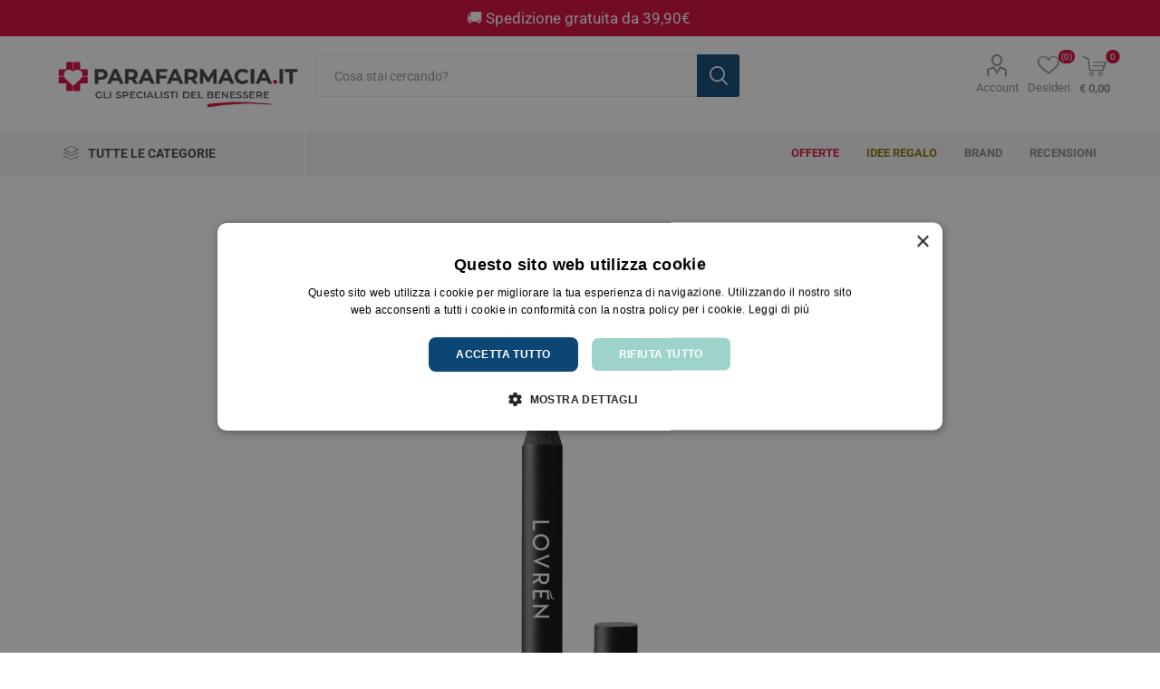

--- FILE ---
content_type: text/html; charset=utf-8
request_url: https://www.google.com/recaptcha/api2/anchor?ar=1&k=6Lfd5_4SAAAAAOAu3Q_xgKtGbrhjMAOeam3RzMW9&co=aHR0cHM6Ly93d3cucGFyYWZhcm1hY2lhLml0OjQ0Mw..&hl=it&v=PoyoqOPhxBO7pBk68S4YbpHZ&theme=light&size=normal&anchor-ms=20000&execute-ms=30000&cb=tqyxk3fkogmi
body_size: 49204
content:
<!DOCTYPE HTML><html dir="ltr" lang="it"><head><meta http-equiv="Content-Type" content="text/html; charset=UTF-8">
<meta http-equiv="X-UA-Compatible" content="IE=edge">
<title>reCAPTCHA</title>
<style type="text/css">
/* cyrillic-ext */
@font-face {
  font-family: 'Roboto';
  font-style: normal;
  font-weight: 400;
  font-stretch: 100%;
  src: url(//fonts.gstatic.com/s/roboto/v48/KFO7CnqEu92Fr1ME7kSn66aGLdTylUAMa3GUBHMdazTgWw.woff2) format('woff2');
  unicode-range: U+0460-052F, U+1C80-1C8A, U+20B4, U+2DE0-2DFF, U+A640-A69F, U+FE2E-FE2F;
}
/* cyrillic */
@font-face {
  font-family: 'Roboto';
  font-style: normal;
  font-weight: 400;
  font-stretch: 100%;
  src: url(//fonts.gstatic.com/s/roboto/v48/KFO7CnqEu92Fr1ME7kSn66aGLdTylUAMa3iUBHMdazTgWw.woff2) format('woff2');
  unicode-range: U+0301, U+0400-045F, U+0490-0491, U+04B0-04B1, U+2116;
}
/* greek-ext */
@font-face {
  font-family: 'Roboto';
  font-style: normal;
  font-weight: 400;
  font-stretch: 100%;
  src: url(//fonts.gstatic.com/s/roboto/v48/KFO7CnqEu92Fr1ME7kSn66aGLdTylUAMa3CUBHMdazTgWw.woff2) format('woff2');
  unicode-range: U+1F00-1FFF;
}
/* greek */
@font-face {
  font-family: 'Roboto';
  font-style: normal;
  font-weight: 400;
  font-stretch: 100%;
  src: url(//fonts.gstatic.com/s/roboto/v48/KFO7CnqEu92Fr1ME7kSn66aGLdTylUAMa3-UBHMdazTgWw.woff2) format('woff2');
  unicode-range: U+0370-0377, U+037A-037F, U+0384-038A, U+038C, U+038E-03A1, U+03A3-03FF;
}
/* math */
@font-face {
  font-family: 'Roboto';
  font-style: normal;
  font-weight: 400;
  font-stretch: 100%;
  src: url(//fonts.gstatic.com/s/roboto/v48/KFO7CnqEu92Fr1ME7kSn66aGLdTylUAMawCUBHMdazTgWw.woff2) format('woff2');
  unicode-range: U+0302-0303, U+0305, U+0307-0308, U+0310, U+0312, U+0315, U+031A, U+0326-0327, U+032C, U+032F-0330, U+0332-0333, U+0338, U+033A, U+0346, U+034D, U+0391-03A1, U+03A3-03A9, U+03B1-03C9, U+03D1, U+03D5-03D6, U+03F0-03F1, U+03F4-03F5, U+2016-2017, U+2034-2038, U+203C, U+2040, U+2043, U+2047, U+2050, U+2057, U+205F, U+2070-2071, U+2074-208E, U+2090-209C, U+20D0-20DC, U+20E1, U+20E5-20EF, U+2100-2112, U+2114-2115, U+2117-2121, U+2123-214F, U+2190, U+2192, U+2194-21AE, U+21B0-21E5, U+21F1-21F2, U+21F4-2211, U+2213-2214, U+2216-22FF, U+2308-230B, U+2310, U+2319, U+231C-2321, U+2336-237A, U+237C, U+2395, U+239B-23B7, U+23D0, U+23DC-23E1, U+2474-2475, U+25AF, U+25B3, U+25B7, U+25BD, U+25C1, U+25CA, U+25CC, U+25FB, U+266D-266F, U+27C0-27FF, U+2900-2AFF, U+2B0E-2B11, U+2B30-2B4C, U+2BFE, U+3030, U+FF5B, U+FF5D, U+1D400-1D7FF, U+1EE00-1EEFF;
}
/* symbols */
@font-face {
  font-family: 'Roboto';
  font-style: normal;
  font-weight: 400;
  font-stretch: 100%;
  src: url(//fonts.gstatic.com/s/roboto/v48/KFO7CnqEu92Fr1ME7kSn66aGLdTylUAMaxKUBHMdazTgWw.woff2) format('woff2');
  unicode-range: U+0001-000C, U+000E-001F, U+007F-009F, U+20DD-20E0, U+20E2-20E4, U+2150-218F, U+2190, U+2192, U+2194-2199, U+21AF, U+21E6-21F0, U+21F3, U+2218-2219, U+2299, U+22C4-22C6, U+2300-243F, U+2440-244A, U+2460-24FF, U+25A0-27BF, U+2800-28FF, U+2921-2922, U+2981, U+29BF, U+29EB, U+2B00-2BFF, U+4DC0-4DFF, U+FFF9-FFFB, U+10140-1018E, U+10190-1019C, U+101A0, U+101D0-101FD, U+102E0-102FB, U+10E60-10E7E, U+1D2C0-1D2D3, U+1D2E0-1D37F, U+1F000-1F0FF, U+1F100-1F1AD, U+1F1E6-1F1FF, U+1F30D-1F30F, U+1F315, U+1F31C, U+1F31E, U+1F320-1F32C, U+1F336, U+1F378, U+1F37D, U+1F382, U+1F393-1F39F, U+1F3A7-1F3A8, U+1F3AC-1F3AF, U+1F3C2, U+1F3C4-1F3C6, U+1F3CA-1F3CE, U+1F3D4-1F3E0, U+1F3ED, U+1F3F1-1F3F3, U+1F3F5-1F3F7, U+1F408, U+1F415, U+1F41F, U+1F426, U+1F43F, U+1F441-1F442, U+1F444, U+1F446-1F449, U+1F44C-1F44E, U+1F453, U+1F46A, U+1F47D, U+1F4A3, U+1F4B0, U+1F4B3, U+1F4B9, U+1F4BB, U+1F4BF, U+1F4C8-1F4CB, U+1F4D6, U+1F4DA, U+1F4DF, U+1F4E3-1F4E6, U+1F4EA-1F4ED, U+1F4F7, U+1F4F9-1F4FB, U+1F4FD-1F4FE, U+1F503, U+1F507-1F50B, U+1F50D, U+1F512-1F513, U+1F53E-1F54A, U+1F54F-1F5FA, U+1F610, U+1F650-1F67F, U+1F687, U+1F68D, U+1F691, U+1F694, U+1F698, U+1F6AD, U+1F6B2, U+1F6B9-1F6BA, U+1F6BC, U+1F6C6-1F6CF, U+1F6D3-1F6D7, U+1F6E0-1F6EA, U+1F6F0-1F6F3, U+1F6F7-1F6FC, U+1F700-1F7FF, U+1F800-1F80B, U+1F810-1F847, U+1F850-1F859, U+1F860-1F887, U+1F890-1F8AD, U+1F8B0-1F8BB, U+1F8C0-1F8C1, U+1F900-1F90B, U+1F93B, U+1F946, U+1F984, U+1F996, U+1F9E9, U+1FA00-1FA6F, U+1FA70-1FA7C, U+1FA80-1FA89, U+1FA8F-1FAC6, U+1FACE-1FADC, U+1FADF-1FAE9, U+1FAF0-1FAF8, U+1FB00-1FBFF;
}
/* vietnamese */
@font-face {
  font-family: 'Roboto';
  font-style: normal;
  font-weight: 400;
  font-stretch: 100%;
  src: url(//fonts.gstatic.com/s/roboto/v48/KFO7CnqEu92Fr1ME7kSn66aGLdTylUAMa3OUBHMdazTgWw.woff2) format('woff2');
  unicode-range: U+0102-0103, U+0110-0111, U+0128-0129, U+0168-0169, U+01A0-01A1, U+01AF-01B0, U+0300-0301, U+0303-0304, U+0308-0309, U+0323, U+0329, U+1EA0-1EF9, U+20AB;
}
/* latin-ext */
@font-face {
  font-family: 'Roboto';
  font-style: normal;
  font-weight: 400;
  font-stretch: 100%;
  src: url(//fonts.gstatic.com/s/roboto/v48/KFO7CnqEu92Fr1ME7kSn66aGLdTylUAMa3KUBHMdazTgWw.woff2) format('woff2');
  unicode-range: U+0100-02BA, U+02BD-02C5, U+02C7-02CC, U+02CE-02D7, U+02DD-02FF, U+0304, U+0308, U+0329, U+1D00-1DBF, U+1E00-1E9F, U+1EF2-1EFF, U+2020, U+20A0-20AB, U+20AD-20C0, U+2113, U+2C60-2C7F, U+A720-A7FF;
}
/* latin */
@font-face {
  font-family: 'Roboto';
  font-style: normal;
  font-weight: 400;
  font-stretch: 100%;
  src: url(//fonts.gstatic.com/s/roboto/v48/KFO7CnqEu92Fr1ME7kSn66aGLdTylUAMa3yUBHMdazQ.woff2) format('woff2');
  unicode-range: U+0000-00FF, U+0131, U+0152-0153, U+02BB-02BC, U+02C6, U+02DA, U+02DC, U+0304, U+0308, U+0329, U+2000-206F, U+20AC, U+2122, U+2191, U+2193, U+2212, U+2215, U+FEFF, U+FFFD;
}
/* cyrillic-ext */
@font-face {
  font-family: 'Roboto';
  font-style: normal;
  font-weight: 500;
  font-stretch: 100%;
  src: url(//fonts.gstatic.com/s/roboto/v48/KFO7CnqEu92Fr1ME7kSn66aGLdTylUAMa3GUBHMdazTgWw.woff2) format('woff2');
  unicode-range: U+0460-052F, U+1C80-1C8A, U+20B4, U+2DE0-2DFF, U+A640-A69F, U+FE2E-FE2F;
}
/* cyrillic */
@font-face {
  font-family: 'Roboto';
  font-style: normal;
  font-weight: 500;
  font-stretch: 100%;
  src: url(//fonts.gstatic.com/s/roboto/v48/KFO7CnqEu92Fr1ME7kSn66aGLdTylUAMa3iUBHMdazTgWw.woff2) format('woff2');
  unicode-range: U+0301, U+0400-045F, U+0490-0491, U+04B0-04B1, U+2116;
}
/* greek-ext */
@font-face {
  font-family: 'Roboto';
  font-style: normal;
  font-weight: 500;
  font-stretch: 100%;
  src: url(//fonts.gstatic.com/s/roboto/v48/KFO7CnqEu92Fr1ME7kSn66aGLdTylUAMa3CUBHMdazTgWw.woff2) format('woff2');
  unicode-range: U+1F00-1FFF;
}
/* greek */
@font-face {
  font-family: 'Roboto';
  font-style: normal;
  font-weight: 500;
  font-stretch: 100%;
  src: url(//fonts.gstatic.com/s/roboto/v48/KFO7CnqEu92Fr1ME7kSn66aGLdTylUAMa3-UBHMdazTgWw.woff2) format('woff2');
  unicode-range: U+0370-0377, U+037A-037F, U+0384-038A, U+038C, U+038E-03A1, U+03A3-03FF;
}
/* math */
@font-face {
  font-family: 'Roboto';
  font-style: normal;
  font-weight: 500;
  font-stretch: 100%;
  src: url(//fonts.gstatic.com/s/roboto/v48/KFO7CnqEu92Fr1ME7kSn66aGLdTylUAMawCUBHMdazTgWw.woff2) format('woff2');
  unicode-range: U+0302-0303, U+0305, U+0307-0308, U+0310, U+0312, U+0315, U+031A, U+0326-0327, U+032C, U+032F-0330, U+0332-0333, U+0338, U+033A, U+0346, U+034D, U+0391-03A1, U+03A3-03A9, U+03B1-03C9, U+03D1, U+03D5-03D6, U+03F0-03F1, U+03F4-03F5, U+2016-2017, U+2034-2038, U+203C, U+2040, U+2043, U+2047, U+2050, U+2057, U+205F, U+2070-2071, U+2074-208E, U+2090-209C, U+20D0-20DC, U+20E1, U+20E5-20EF, U+2100-2112, U+2114-2115, U+2117-2121, U+2123-214F, U+2190, U+2192, U+2194-21AE, U+21B0-21E5, U+21F1-21F2, U+21F4-2211, U+2213-2214, U+2216-22FF, U+2308-230B, U+2310, U+2319, U+231C-2321, U+2336-237A, U+237C, U+2395, U+239B-23B7, U+23D0, U+23DC-23E1, U+2474-2475, U+25AF, U+25B3, U+25B7, U+25BD, U+25C1, U+25CA, U+25CC, U+25FB, U+266D-266F, U+27C0-27FF, U+2900-2AFF, U+2B0E-2B11, U+2B30-2B4C, U+2BFE, U+3030, U+FF5B, U+FF5D, U+1D400-1D7FF, U+1EE00-1EEFF;
}
/* symbols */
@font-face {
  font-family: 'Roboto';
  font-style: normal;
  font-weight: 500;
  font-stretch: 100%;
  src: url(//fonts.gstatic.com/s/roboto/v48/KFO7CnqEu92Fr1ME7kSn66aGLdTylUAMaxKUBHMdazTgWw.woff2) format('woff2');
  unicode-range: U+0001-000C, U+000E-001F, U+007F-009F, U+20DD-20E0, U+20E2-20E4, U+2150-218F, U+2190, U+2192, U+2194-2199, U+21AF, U+21E6-21F0, U+21F3, U+2218-2219, U+2299, U+22C4-22C6, U+2300-243F, U+2440-244A, U+2460-24FF, U+25A0-27BF, U+2800-28FF, U+2921-2922, U+2981, U+29BF, U+29EB, U+2B00-2BFF, U+4DC0-4DFF, U+FFF9-FFFB, U+10140-1018E, U+10190-1019C, U+101A0, U+101D0-101FD, U+102E0-102FB, U+10E60-10E7E, U+1D2C0-1D2D3, U+1D2E0-1D37F, U+1F000-1F0FF, U+1F100-1F1AD, U+1F1E6-1F1FF, U+1F30D-1F30F, U+1F315, U+1F31C, U+1F31E, U+1F320-1F32C, U+1F336, U+1F378, U+1F37D, U+1F382, U+1F393-1F39F, U+1F3A7-1F3A8, U+1F3AC-1F3AF, U+1F3C2, U+1F3C4-1F3C6, U+1F3CA-1F3CE, U+1F3D4-1F3E0, U+1F3ED, U+1F3F1-1F3F3, U+1F3F5-1F3F7, U+1F408, U+1F415, U+1F41F, U+1F426, U+1F43F, U+1F441-1F442, U+1F444, U+1F446-1F449, U+1F44C-1F44E, U+1F453, U+1F46A, U+1F47D, U+1F4A3, U+1F4B0, U+1F4B3, U+1F4B9, U+1F4BB, U+1F4BF, U+1F4C8-1F4CB, U+1F4D6, U+1F4DA, U+1F4DF, U+1F4E3-1F4E6, U+1F4EA-1F4ED, U+1F4F7, U+1F4F9-1F4FB, U+1F4FD-1F4FE, U+1F503, U+1F507-1F50B, U+1F50D, U+1F512-1F513, U+1F53E-1F54A, U+1F54F-1F5FA, U+1F610, U+1F650-1F67F, U+1F687, U+1F68D, U+1F691, U+1F694, U+1F698, U+1F6AD, U+1F6B2, U+1F6B9-1F6BA, U+1F6BC, U+1F6C6-1F6CF, U+1F6D3-1F6D7, U+1F6E0-1F6EA, U+1F6F0-1F6F3, U+1F6F7-1F6FC, U+1F700-1F7FF, U+1F800-1F80B, U+1F810-1F847, U+1F850-1F859, U+1F860-1F887, U+1F890-1F8AD, U+1F8B0-1F8BB, U+1F8C0-1F8C1, U+1F900-1F90B, U+1F93B, U+1F946, U+1F984, U+1F996, U+1F9E9, U+1FA00-1FA6F, U+1FA70-1FA7C, U+1FA80-1FA89, U+1FA8F-1FAC6, U+1FACE-1FADC, U+1FADF-1FAE9, U+1FAF0-1FAF8, U+1FB00-1FBFF;
}
/* vietnamese */
@font-face {
  font-family: 'Roboto';
  font-style: normal;
  font-weight: 500;
  font-stretch: 100%;
  src: url(//fonts.gstatic.com/s/roboto/v48/KFO7CnqEu92Fr1ME7kSn66aGLdTylUAMa3OUBHMdazTgWw.woff2) format('woff2');
  unicode-range: U+0102-0103, U+0110-0111, U+0128-0129, U+0168-0169, U+01A0-01A1, U+01AF-01B0, U+0300-0301, U+0303-0304, U+0308-0309, U+0323, U+0329, U+1EA0-1EF9, U+20AB;
}
/* latin-ext */
@font-face {
  font-family: 'Roboto';
  font-style: normal;
  font-weight: 500;
  font-stretch: 100%;
  src: url(//fonts.gstatic.com/s/roboto/v48/KFO7CnqEu92Fr1ME7kSn66aGLdTylUAMa3KUBHMdazTgWw.woff2) format('woff2');
  unicode-range: U+0100-02BA, U+02BD-02C5, U+02C7-02CC, U+02CE-02D7, U+02DD-02FF, U+0304, U+0308, U+0329, U+1D00-1DBF, U+1E00-1E9F, U+1EF2-1EFF, U+2020, U+20A0-20AB, U+20AD-20C0, U+2113, U+2C60-2C7F, U+A720-A7FF;
}
/* latin */
@font-face {
  font-family: 'Roboto';
  font-style: normal;
  font-weight: 500;
  font-stretch: 100%;
  src: url(//fonts.gstatic.com/s/roboto/v48/KFO7CnqEu92Fr1ME7kSn66aGLdTylUAMa3yUBHMdazQ.woff2) format('woff2');
  unicode-range: U+0000-00FF, U+0131, U+0152-0153, U+02BB-02BC, U+02C6, U+02DA, U+02DC, U+0304, U+0308, U+0329, U+2000-206F, U+20AC, U+2122, U+2191, U+2193, U+2212, U+2215, U+FEFF, U+FFFD;
}
/* cyrillic-ext */
@font-face {
  font-family: 'Roboto';
  font-style: normal;
  font-weight: 900;
  font-stretch: 100%;
  src: url(//fonts.gstatic.com/s/roboto/v48/KFO7CnqEu92Fr1ME7kSn66aGLdTylUAMa3GUBHMdazTgWw.woff2) format('woff2');
  unicode-range: U+0460-052F, U+1C80-1C8A, U+20B4, U+2DE0-2DFF, U+A640-A69F, U+FE2E-FE2F;
}
/* cyrillic */
@font-face {
  font-family: 'Roboto';
  font-style: normal;
  font-weight: 900;
  font-stretch: 100%;
  src: url(//fonts.gstatic.com/s/roboto/v48/KFO7CnqEu92Fr1ME7kSn66aGLdTylUAMa3iUBHMdazTgWw.woff2) format('woff2');
  unicode-range: U+0301, U+0400-045F, U+0490-0491, U+04B0-04B1, U+2116;
}
/* greek-ext */
@font-face {
  font-family: 'Roboto';
  font-style: normal;
  font-weight: 900;
  font-stretch: 100%;
  src: url(//fonts.gstatic.com/s/roboto/v48/KFO7CnqEu92Fr1ME7kSn66aGLdTylUAMa3CUBHMdazTgWw.woff2) format('woff2');
  unicode-range: U+1F00-1FFF;
}
/* greek */
@font-face {
  font-family: 'Roboto';
  font-style: normal;
  font-weight: 900;
  font-stretch: 100%;
  src: url(//fonts.gstatic.com/s/roboto/v48/KFO7CnqEu92Fr1ME7kSn66aGLdTylUAMa3-UBHMdazTgWw.woff2) format('woff2');
  unicode-range: U+0370-0377, U+037A-037F, U+0384-038A, U+038C, U+038E-03A1, U+03A3-03FF;
}
/* math */
@font-face {
  font-family: 'Roboto';
  font-style: normal;
  font-weight: 900;
  font-stretch: 100%;
  src: url(//fonts.gstatic.com/s/roboto/v48/KFO7CnqEu92Fr1ME7kSn66aGLdTylUAMawCUBHMdazTgWw.woff2) format('woff2');
  unicode-range: U+0302-0303, U+0305, U+0307-0308, U+0310, U+0312, U+0315, U+031A, U+0326-0327, U+032C, U+032F-0330, U+0332-0333, U+0338, U+033A, U+0346, U+034D, U+0391-03A1, U+03A3-03A9, U+03B1-03C9, U+03D1, U+03D5-03D6, U+03F0-03F1, U+03F4-03F5, U+2016-2017, U+2034-2038, U+203C, U+2040, U+2043, U+2047, U+2050, U+2057, U+205F, U+2070-2071, U+2074-208E, U+2090-209C, U+20D0-20DC, U+20E1, U+20E5-20EF, U+2100-2112, U+2114-2115, U+2117-2121, U+2123-214F, U+2190, U+2192, U+2194-21AE, U+21B0-21E5, U+21F1-21F2, U+21F4-2211, U+2213-2214, U+2216-22FF, U+2308-230B, U+2310, U+2319, U+231C-2321, U+2336-237A, U+237C, U+2395, U+239B-23B7, U+23D0, U+23DC-23E1, U+2474-2475, U+25AF, U+25B3, U+25B7, U+25BD, U+25C1, U+25CA, U+25CC, U+25FB, U+266D-266F, U+27C0-27FF, U+2900-2AFF, U+2B0E-2B11, U+2B30-2B4C, U+2BFE, U+3030, U+FF5B, U+FF5D, U+1D400-1D7FF, U+1EE00-1EEFF;
}
/* symbols */
@font-face {
  font-family: 'Roboto';
  font-style: normal;
  font-weight: 900;
  font-stretch: 100%;
  src: url(//fonts.gstatic.com/s/roboto/v48/KFO7CnqEu92Fr1ME7kSn66aGLdTylUAMaxKUBHMdazTgWw.woff2) format('woff2');
  unicode-range: U+0001-000C, U+000E-001F, U+007F-009F, U+20DD-20E0, U+20E2-20E4, U+2150-218F, U+2190, U+2192, U+2194-2199, U+21AF, U+21E6-21F0, U+21F3, U+2218-2219, U+2299, U+22C4-22C6, U+2300-243F, U+2440-244A, U+2460-24FF, U+25A0-27BF, U+2800-28FF, U+2921-2922, U+2981, U+29BF, U+29EB, U+2B00-2BFF, U+4DC0-4DFF, U+FFF9-FFFB, U+10140-1018E, U+10190-1019C, U+101A0, U+101D0-101FD, U+102E0-102FB, U+10E60-10E7E, U+1D2C0-1D2D3, U+1D2E0-1D37F, U+1F000-1F0FF, U+1F100-1F1AD, U+1F1E6-1F1FF, U+1F30D-1F30F, U+1F315, U+1F31C, U+1F31E, U+1F320-1F32C, U+1F336, U+1F378, U+1F37D, U+1F382, U+1F393-1F39F, U+1F3A7-1F3A8, U+1F3AC-1F3AF, U+1F3C2, U+1F3C4-1F3C6, U+1F3CA-1F3CE, U+1F3D4-1F3E0, U+1F3ED, U+1F3F1-1F3F3, U+1F3F5-1F3F7, U+1F408, U+1F415, U+1F41F, U+1F426, U+1F43F, U+1F441-1F442, U+1F444, U+1F446-1F449, U+1F44C-1F44E, U+1F453, U+1F46A, U+1F47D, U+1F4A3, U+1F4B0, U+1F4B3, U+1F4B9, U+1F4BB, U+1F4BF, U+1F4C8-1F4CB, U+1F4D6, U+1F4DA, U+1F4DF, U+1F4E3-1F4E6, U+1F4EA-1F4ED, U+1F4F7, U+1F4F9-1F4FB, U+1F4FD-1F4FE, U+1F503, U+1F507-1F50B, U+1F50D, U+1F512-1F513, U+1F53E-1F54A, U+1F54F-1F5FA, U+1F610, U+1F650-1F67F, U+1F687, U+1F68D, U+1F691, U+1F694, U+1F698, U+1F6AD, U+1F6B2, U+1F6B9-1F6BA, U+1F6BC, U+1F6C6-1F6CF, U+1F6D3-1F6D7, U+1F6E0-1F6EA, U+1F6F0-1F6F3, U+1F6F7-1F6FC, U+1F700-1F7FF, U+1F800-1F80B, U+1F810-1F847, U+1F850-1F859, U+1F860-1F887, U+1F890-1F8AD, U+1F8B0-1F8BB, U+1F8C0-1F8C1, U+1F900-1F90B, U+1F93B, U+1F946, U+1F984, U+1F996, U+1F9E9, U+1FA00-1FA6F, U+1FA70-1FA7C, U+1FA80-1FA89, U+1FA8F-1FAC6, U+1FACE-1FADC, U+1FADF-1FAE9, U+1FAF0-1FAF8, U+1FB00-1FBFF;
}
/* vietnamese */
@font-face {
  font-family: 'Roboto';
  font-style: normal;
  font-weight: 900;
  font-stretch: 100%;
  src: url(//fonts.gstatic.com/s/roboto/v48/KFO7CnqEu92Fr1ME7kSn66aGLdTylUAMa3OUBHMdazTgWw.woff2) format('woff2');
  unicode-range: U+0102-0103, U+0110-0111, U+0128-0129, U+0168-0169, U+01A0-01A1, U+01AF-01B0, U+0300-0301, U+0303-0304, U+0308-0309, U+0323, U+0329, U+1EA0-1EF9, U+20AB;
}
/* latin-ext */
@font-face {
  font-family: 'Roboto';
  font-style: normal;
  font-weight: 900;
  font-stretch: 100%;
  src: url(//fonts.gstatic.com/s/roboto/v48/KFO7CnqEu92Fr1ME7kSn66aGLdTylUAMa3KUBHMdazTgWw.woff2) format('woff2');
  unicode-range: U+0100-02BA, U+02BD-02C5, U+02C7-02CC, U+02CE-02D7, U+02DD-02FF, U+0304, U+0308, U+0329, U+1D00-1DBF, U+1E00-1E9F, U+1EF2-1EFF, U+2020, U+20A0-20AB, U+20AD-20C0, U+2113, U+2C60-2C7F, U+A720-A7FF;
}
/* latin */
@font-face {
  font-family: 'Roboto';
  font-style: normal;
  font-weight: 900;
  font-stretch: 100%;
  src: url(//fonts.gstatic.com/s/roboto/v48/KFO7CnqEu92Fr1ME7kSn66aGLdTylUAMa3yUBHMdazQ.woff2) format('woff2');
  unicode-range: U+0000-00FF, U+0131, U+0152-0153, U+02BB-02BC, U+02C6, U+02DA, U+02DC, U+0304, U+0308, U+0329, U+2000-206F, U+20AC, U+2122, U+2191, U+2193, U+2212, U+2215, U+FEFF, U+FFFD;
}

</style>
<link rel="stylesheet" type="text/css" href="https://www.gstatic.com/recaptcha/releases/PoyoqOPhxBO7pBk68S4YbpHZ/styles__ltr.css">
<script nonce="DuWQkg-EQ0ICysfGPorZjw" type="text/javascript">window['__recaptcha_api'] = 'https://www.google.com/recaptcha/api2/';</script>
<script type="text/javascript" src="https://www.gstatic.com/recaptcha/releases/PoyoqOPhxBO7pBk68S4YbpHZ/recaptcha__it.js" nonce="DuWQkg-EQ0ICysfGPorZjw">
      
    </script></head>
<body><div id="rc-anchor-alert" class="rc-anchor-alert"></div>
<input type="hidden" id="recaptcha-token" value="[base64]">
<script type="text/javascript" nonce="DuWQkg-EQ0ICysfGPorZjw">
      recaptcha.anchor.Main.init("[\x22ainput\x22,[\x22bgdata\x22,\x22\x22,\[base64]/[base64]/[base64]/bmV3IHJbeF0oY1swXSk6RT09Mj9uZXcgclt4XShjWzBdLGNbMV0pOkU9PTM/bmV3IHJbeF0oY1swXSxjWzFdLGNbMl0pOkU9PTQ/[base64]/[base64]/[base64]/[base64]/[base64]/[base64]/[base64]/[base64]\x22,\[base64]\\u003d\x22,\x22HC53wpo9TsKFbMKiKQDDj3LDrMKULsOSesOvWsKnZmFCw6ACwpsvw4dbYsOBw7zCjV3DlsOYw43Cj8Kyw7rChcKcw6XCjMOuw6/DiDBFTntrScK+wp4tdWjCjTPDmjLCk8KXAcK4w60uV8KxAsKJacKOYEFSNcOYM3toPxHCsTvDtAxRM8Ovw6HDtsOuw6YcK2zDgGcQwrDDlCrCiUBdwqjDiMKaHB3DuVPCoMOMKHPDnnzCo8OxPsOxVcKuw53DnsK0wos5w5TCg8ONfB/CjSDCjVTCg1Npw77DilAFbkgXCcO/d8Kpw5XDhMK+AsOOwrQyNMO6wpnDnsKWw4fDusK+wofCoDPCkgrCuHdhIFzDuTXChADCqsORMcKgQkw/JU7CsMOIPUvDgsO+w7HDt8ORHTIIwoPDlQDDpcKyw65pw5EeFsKfGsKQcMK6MinDgk3CjcOOJE5Zw6lpwqtRwpvDulsHWlc/EMOfw7FNWRXCncKQV8KSB8Kfw5hBw7PDvAnCvlnChRjDtMKVLcK1PWprOwhadcKiFsOgEcOYKXQRw4TCkm/DqcOtTMKVwpnCncOHwqpse8Kywp3CsxfCqsKRwq3CgCFrwptmw7bCvsKxw4jCrn3DmxIMwqvCrcK4w7YcwpXDuhkOwrDCrlhZNsOKMsO3w4dhw412w57ClsOuAAlnw7JPw73CnkrDgFvDo2XDg2wJw4diYsKmX3/DjBI2ZXIuV8KUwpLCoQB1w4/DmcOlw4zDhGtJJVU+w7LDskjDuHE/CiZRXsKXwqIKasOkw5XDmhsGFMOewqvCo8KbbcOPCcOtwpZaZ8KxBTQubcOGw5PCgMKuwoVOw6o0a1vCqwPDi8KlwrPDiMOVBh1eVUwcNmHDqEHCqRvDuVd/wqDCo0TCnQLCtcKyw7g2wrMKFEtoNcO1w5nDoi0rwqfCiiBlwp7Clhwiw7Ejw6JUw50rwo3CgcOrCMO+wrZwTCBEw6fDqUbChMKbZStkwqHCkS0cN8KqOwIUMhNiGsO8wrjDh8KiVsOewr7DqTfCnifCigMVw7TCmwrDkzzDjcO4en0PwoDCvT/DvQnCp8KJZRkrXcKfw5lOCD/DucOqw7PCr8K/NcOOwrQfZSYUZh3CgwjCt8OhNMK7WnzCl0Z6csKJwop3w7JdwonCtMOzwrfCrMOFGcO6ShnDo8OkwrrCu0NHwps8UsKJw5V5RMObG0rDrnTCkXEdLcKWKmbDhMKfwpzCuxXDkCbCv8KPa21dwrTCsTjCn37Cix5sDMKnRMOuB2/[base64]/woRtw400w68Lw7bDg8KGbcO0wqDDksKkR8KMdsO8GsKwMMOUw7HCoXMSw40ewr55wqrDpELDjXvChgTDomHDsBHChG0tVW4JwrbChxfDssKDASosMCHCsMKcXizDtA3DrCbCjcKjw6LDjMK9BUnDqEwBwoMyw4R/[base64]/woJ7wqxNw4XClgAiw7rCizzDnGXDkjdRQMOywp1zw65dBcO/wp/[base64]/Dhk/Cj8KjwrzDjMKRwrjDsSHCocKEU0/Cg8KtwrfDqcOuw6TDn8KoIQ3CkC3DusOwwpfCgMOcRsKTw53Ds08XLEApWcOtQRN/HcOGPMO3ERp+wp/CrMKgb8KMXBsDwp3DgVUrwoAYJsKEwoXCplEow5A5MMKCw7vCv8OJw5nCgsKNPMKVUgFBCCjDvcKqw4UXwpUzUHYFw5/[base64]/McKQw41YXwsMVzoJfCh5wofDhmEVIAh+w4Vkw7k1w47DsT11cxZlAV7CtMOfw6lJVRU+PMOgwq/DiATDm8OGDWLDozVwAxl6wobCmCYdwqccNmjCiMO3wrnCrDjCvSvDpgc4w4HDrsKyw5s5w51EbWbCssKNw4vDvcOGScO+OMOTwq5fw7YFLljDosKqw4rCkXAaZUbDrsOoT8KPw6FUwqfChEVGFMOcO8K3YmjCg2gfNE/CvVTDr8ORwrAxSsKPdsKNw4FcGcKiPMO/w63DrknCj8Ojw7oLacOlUhQ7KsOww6zChMOgw4nDgHhVw6BAwrbCgmIiPTxkw6zCsSHDmEgiajoMahd4w53DtzNVNCZzXcKNw6AOw4LChcOxf8O9wqFqEcKfMMOTVndww4/DoS3DksKPwqnCmjPDjm3Dsy0NfGIPeSZvT8Kwwrw1woh2AWU8w4DDp2Jjw6vCuz9xwrAQf23Cm0xWw4zDlsKdw5l6PUHCuHTDq8KONcKowrHDvW4ZHMK3wr/[base64]/CosO9DMKOw7w1wqoHw4opU8O6AcKIwoXDssKeNgFqw5jDrsKiw5Q5a8Osw4nCuyPCoMKCw4Erw43DqMKJw7fCu8Ksw6jDjcK2w4p1w5nDssOkTlYXZ8KDwpPDh8OHw7wNYxswwphEQ1/CkX/Dp8OKw7TCrsK3ScKLfQrDhlsQwo5hw4ROwofClxzDhsKieSzDvB/[base64]/Dpx/[base64]/w7vClMKKw4nDgsOzY2lswrMrwpZdZwvCrMKXw6kyw7llwr9lNR/Dr8KvJgQuBj3CnMKADsO7w7HDk8KGLcKaw7R6HcKkwoBPwrvDq8KxCz4FwoNww5lawrxJw4DDhsKCDMKzwrRgI1LCvEYtw7U/[base64]/Dg3DCvEJ4w47DkMKjYsOHwp9LNBIhw4DDlcO8dgPCjTFYwo0Aw5pCM8KbJk8gS8KsDWHDhkV9wpslwrbDjsOxXcKVZcO6wohRw5fCj8K8bcKOasKqV8KnOR89wofCrcKZEynClG3DgMKBfXANJzQ3Di/CgMKgGsO/w6cJC8K5w4obKmTDpjLCiCHCqlbCiMOGSTzDl8OdBsKhw6UrRMKxAwjCtcKLEyo5W8O+Bi1twpQyVsKYIDDDnMO6wqbCsgFyQsOKbkgmwrgZwqzCjMO6GsO7e8O/w4UCwprDjcKaw6XDnloaAMOUw75Ewr/DmlQqw4PDjRnCtcKewpsxwpDDgznDqjt7w5NRTsKvw5DClGrDlsKowpbDqMOEw5M9NcOFw40RL8K+TMKLcsKWwoXDlyBgw6N8dkcMM2Zkai/[base64]/w4zCvVDCh8OYBXAdw653dzxcw4DCkcOIw5gPwqUgw6xHwqrDkxQIeEnCh30gYcKVGsK9wqTDgibCnDPClT8gTcKLw712FyTCqcOSwofCoQ7CrMOKw6/DvUdqDgrDszDDucKjwpFaw47CpXFAwr7DikMmw5rDo3YyL8K4bcKjPMKywoJNw6vDmMO7PGTDpxfDiyzCu1jDtUzDtk3ClyTCsMKjMcKMGMKmQ8KGWgXDiHRHwpLDgXIoCB4HACzDnFDClR7CqcKZUUNuwrIvwp91w6LDisOtVEEqw7LChcO8wpbCmsKWwq/DvcOJe0LCv2EJFcKPwo3CsUxUwqsCWFHCgHpjwqPCn8OVbQvDvsO+OsKBw4DCqhw0McKbwprCqwoZP8O6w5Isw7Jiw5fDgwTDkTUEE8O/w4F9w54Gw7lvRcOpbGvDnsKxw5pMSMK7PcKkEWnDjcKLMScsw4ovw7XCm8ONUGjCs8KUWMO3RcO6e8O7f8KXDsOtwqvCrTBfwpBcecOPNcKxw4JUw5lSOMOfHMKhXcOTPsKDw4cJPm/CqnXCqcOtwoHDiMOLfsK7w5HCusKSw7JbEsK4IMODw7M9w75fw5BFwrRcwqfDqcO5w7PDuGlQQcK5CcKxw6N3w5HCrsKEw7dGQSN1wr/DlWxIXg/DnXldTMKNw6Ulw43CmT9dwprDjwzDusO5wpLDg8Opw53CvcK7wpNTWcKlO3zCicO1H8KpV8KpwpArwpPDllwawojDtih7w7vDhy5MOh7Ci0HCocKfw7/Ds8Olw4MdTysJw4fCmsKRXMKGw5Z8wrHDr8Ojw5XDs8OxKMOZw6DCiRoSw5cfWAo/[base64]/DmcKDw5AmZWYZw6XCuE/DhsK9w5J3w7jDuxvChzF6ehbDu0fDjT8LaUXCjyrClMKBw5vCscOPw7BXdsKgZ8K8wpHDtT/DjFPCukvCnSrDmiDDqMOAw59gw5FlwrFVPT/CrsOOw4DCpcKCw77Do0zDi8KnwqRGPw1pwpA/w5pATxPCgcKFwqoQw6clbhLDocO4PcK1VAECwoB5an7DmsK7w5jDk8OFWSjChyXCqsKvJ8KhG8Kxw5fDnsKTBUlhwr7CqMOLVMKdGAXDrnTCoMKPw60PIzDDhzzCq8Ouw6zDn0g9QMOSw4IOw411wpUrRgBWBhAYwpzCqAENUMK4wqYew5h9wqrCt8OZw4/CjCpswqITwrlgZHZbw7p5wpIDw7/Do1MUwqbCscOCwqAmbsKSdMOEwrc/wqPCohzDrsOWw57DgsKNwpoUbcOCw60aVsO4wq7Dh8KWwrBAd8KbwoNIwr7CkwPCo8KHwphhPcKgYWRXwofCmMKzAcK9Zgdqf8Kxw5lFYsK4X8KIw6oSBD0KaMOLN8K/wqtQKMOdfMOvw5V2w5XDmRXDt8Ogw7/CjnDDvsOODkHCucKYOcKCIcOUw6XDqy90FcKXwpvDosKCF8Okw78lw5/CizQcw4QETcKSw5fClMOMWMKAQj/CvDwhSWFAdwvCvSTCiMKof3wnwpzDj1J9wpLDisKQwrHCmMOXAELCgAbDsBPDqWYXMsO/F00qworCsMKbC8OhRT4FWcKFwqQfw5DDlsOdKsKPelfDnj3CgsKJK8OcWsKZw5Q2w5zClClkWsOOw7QHw5pIwpR1w51Ww5I/wrPDpsKne07DjU9YZj/[base64]/[base64]/wqJWwp/Dmj1dw63DmcOHw7zDoHRCwqvDjcO5JGdEwpvCmMKyU8KGwqwPc1Jbw7I3wpjDu3oDwq/CqidedhLCpCnCiQnDqsKnIMOKwrkYdnfCizzDviPCih/[base64]/ClcO0w6bDlW7CosKZChLCmz7DucKdw5lgwokhG2PCtsKQMjlQVmxuFj7Dr0xIw4jDksKdH8OmVsKmazsww4sJwqTDi8O0wrV0PsOMwrxcXsOfw78gw4wSDhklw7bCoMO2wq7CnMKORMOrw4s1wq7Du8K0wplkwoMHwobDkVJXRx/Dl8K0RMKkw4tLacOdS8OqRTPDh8OhFk85w5nCicKtfMKQNWXDmk7CrsKHTcOnLMOgcMOXwr0Tw5nDpElVw543UcOww5vDo8OcUA4mw4LCgsK9LsKWWGgCwrJyWsOBwolyLsKxHMOowqY3w4LCgGcDAcKeP8K4GlXDj8O0ecO+w7zCthJMbVN+PBt0CDJvw7/DvydXUMOlw7PDmMOJw4vCvMO2ZsO9woHDr8Kyw4HDvRF4SsO5cFrDkMOSw5VQw7nDucOpNcKjZx/CgzbCmGozw7zCiMKfw7hYH3ZgHsO5OE7CkcODwqfCvFBzf8OUYA/Dmjdvw6fCm8K8TUXDujR9w6fCkRnCtAJIZ2XDlBALNy4Md8Kow6PDkB/DucK7dkUEwqxAworCmRNdBsKpMF/DoiM5wrTCqU8yX8OQw4TCniRtUTbCtcOAUTcRXjHCv2pjwrhVw4g/Y1pCw6YsLMObLcKMNzNAEVVNw6/Dp8KlU27DiycFFSXCrX8/H8KhCcKAw6tkQHlYw6Urw7rCrmDCg8KSwqghTmTDv8KCSVDDmQIkw7hWAmduCypAwozDjsOow7nDgMK6w4/DlB/CsExSB8OQw5llV8K/IELDu0d/woDCrMKZwpnCgcKTwrbDrnHCkw3Di8KbwrkTwobDhcOGaHQXZcKMwpvCl0HDmyTDiQXCk8OyFypsIk8BREBkw70Qw4hKwoLCmsKywo1Lw5fDl0bCrk/[base64]/DiMOGw5RMw4XDjwXCngAWa2Agwodbwp7DgcOwwpgAwpDCsBHCt8OzLMK4w4TDmsOYAyXDpRvDisOSwp4TbQM1w4oBwrBRw5LDjCXDmxF0FMOae31Lwq/CnWjCvsOUKsKiUsOwG8K+w7XCgsKRw71/[base64]/CuMOEw5TDl0nCl8ODw4QLw4LDtHPCt2ARwq4OFsO+ecOBI0rDqsKnw6U3JcKJciERbMKHwrpBw5LDhlrDoMK/[base64]/[base64]/DrsOCwrzDh8ODw5rDgk84BcOAf2zCtCJqw57CtmMKw5liZX7CgTnCpGzCj8Kac8KaM8OkXsKjZT9cAGo2wrd4M8K4w6TCpl8Lw5YMw6nCgMKcecKQw4tXw7/[base64]/WMOowqXDisOcw6/CqmrDksOAw7J9ZS/DvcKROcKKwr7Ch34XwrvCh8OrwqcOB8Osw5tMcsKbGTzCqcO/OgvDgVfCj3bDoifDhsOjwpYawr/Dh2N1DB4Ew7fDnmrCswxdHW8FK8OIdMO1XHTDmcKcD0MvIDfDil3Ci8OqwqAnw43Do8KzwotYw71zw4LDjAnDksK4FwbCg3vCs2U2w6fDk8KCw4d5Q8K/w6zCuUQgw5vCm8KPwpMjw5/Cr2tHGcOhZXvDuMKhOsOtw7wYw5gRHn3CpcKmICLCsUNLwq0Wa8OLwr7DoCfCq8O0woMKw73DtBw/wp4kw7rDqhDDh3nDtMKvw6DChSLDpMK0wo/DscOAwoMrw4/[base64]/[base64]/CtsKkHMOrXh/Col9mEDFxAFTDsHBMJ2rDlsO/BX0Vw7h7w6Q4GVFvFMOjw6XDu0vDhMOvPQfDpcKqdVcGwpUVwqVqWsKeVcOTwo8Awr3DrsOrw7kRwoZHw6w9G3jCtFLCncKJIhNBw77CrhLCo8KcwpcyH8OOw5DDq3QqZcK5MlnCrsOEcsORw7t5wqd5w5wtwpIvF8Okaxc/wpJsw6XClMONWXYow4XCtWkZXsKkw5rCiMKCw5UYVXTCgsKBecODMBXDohHDk3bCl8KdIhbDmCTCpFHCp8OcwrDCvx4mU1VjQxYZa8OmV8Kww57Ci37DmlJXw5jCvEl9E3XDtz/DlMOlwojCm0UeZsO6w64Pw4YxwrHDocKGw68cRMOxOxY2wpx6wpzCqsKMQQIUNhwxw410wqMlwqLDmHHCtcOUw5IkKsOaw5TCjXHCvEjDrMOOGT7DjTNdFSzDsMKUeAMCTRbDnMOkVhQ5WsOew6JVMsOfw67ClBbDuxZcwqB/YEFCw5dABXXDhyXCoiTDpsOzw7bCtnIuOXbCnmQTw6rCmsKGf0ZuHELDjDkMMMKYw4nChADChADCk8OZwrTCvWzCkkPDh8K1wrPCoMKwFsKhwo9+cjcIfDLCrXzCnDV4w4nDgMOkYy4AAcOWwqfCsGzCiA5Rw6/[base64]/Cq00Qw5nChxbDgsKiMsO/VMKQwoXDhzXCncOXDcO6Wm5Pwp7DrETCtcO1woTChsKCZcOWwr7DoHpdJ8K2w6/DgcKsXsO8w4HCq8OeP8KOwrB7w6BgYzYDbsOaG8KxwrtEwoA/wrxrTnZseGLDhi7DhsKowogqw6YDwpzDoFJcJ3PCkGQzGcOuNEBmeMKRI8KWwoHCt8Ovw6fDvXskYMO/[base64]/CoxvDsWrCrEfCsMKvw5nDqysLUwo3wpjDoHctwqxTw4kpCMOYHVvCjsKTW8KZwoZ+VcKiw6/CrsOzBx3DkMKhw4B0wrjCosKifSMrEcK1woTDqsKhw6sVJ0h8Hzd0wq/[base64]/GsKFdcOKwoN6wr7CicKpw49HLgFFOcKpKDA/ECc6wrPDlRbCkGQXRzRlw7zCiQgEw5/Cv3Idw6zCgQ3Dn8K1DcKGMmhMwqrCtsK9wp3DrsK6w5LDnsOvw4fDrsKdwrTClVDDiGlTw4ZWw4zCk0HDrsKcXkw1TEoJw5wlYW0nwpVuOMORAj5eSTTDnsKXw47DpsOtwpVCw4IhwoRBeB/DgCfCkMOaWjQ9w5lYfcO8KcKZwqQPM8Kuw5FxwoxMCUNvw7czwoxlXcOycT7CqivCpH52w7rDpsOCwrjCrMKBw6fDqivCjVLDl8K/aMKyw6/CuMKEQMK1w47CmlVZwoVTbMK8w5E2w6x1wprDscOgO8Kuwrsyw4sKRS7DjcOSwpjDkDkLwpHDgMOkHsO9wqAGwqrCnl/[base64]/w7cTLMOyKHfDr8Kxw4Bww4PClcK2KMKQw5LCsloew6bDtMOFw5g6PQ5JwprDqsKZeQJAXWrDlsOXw43Dpj5EGcKfwpvDpsOgwrnCi8KFawbDtG3DgcOeEsKuw71qaVcONR7DqWo7wq3DiVpjcsKpwrzDmMOIXAsjwqkqwq/Dlj7DukMAwog/bMOtAjFxw6TDul/CjR1sYUTDgQ5jfcKWN8OFwr7Dpk8OwoVsWMKhw4bDkcK9GcKZw6DDm8Ojw5N7w74/b8KMwqLDpcKaEy9fScOHbsO+HcO1wpZMe0YCwqc8w7RraGJGbHbDlkc6FMKFMSxadRJ8wo1FGsOKw5vCj8OccSkUw7hhH8KJOcO1wrAlaH/[base64]/DoMOTXMONMVrChMORJsKzwpjDqcO0CzJfJXUQwoPDvkkSwpbDs8OQwqfCm8OLGizDi3hpXHATwpPDlMKpdw5+wrrCm8K3X3lDQcKfKTZHw7gKw7RkEcOYwr9+wr/CkTrCt8OSL8ONE1g4WFArZMK3wq4SVsOWw6YBwpEtfkY2wq3DkWxCwqTDjEfDvcKVOMKHwoJMOcK0BcK1dsO6wqbCnVdkwo/DpcOfwoA2w4LDtcOrw4zCp3zCjsOmw4wcFCvDiMOzdh98S8KZwpgzw7UvWgFcwopKwqRMTW3CmAEAYcOOBcORDsKiwpFdwolRwr/DnTt9QkPCrF8zw40uFmJ1bcKjwrfDj3QkbF/DunHClMO2YMOYw7bDpsKnRwQ3SgNEb0jDjE3CqwbDjRdGwoxDw65zw6x/[base64]/ChTnDvMK6w5LCjAPCicOfw7LCsWvCqxnDrUA0SsOkDnslH0fCkCZZcy8BworCocOcIHVxUxfCv8OGwo8FKgA8dCHCmsORwpnDqMKDw5bCiCjDpcOpw63DkVVkwqTDpsOgwpXChMKlfF/DosK0wq5hw6M9wrHCnsOZw7F7w7VcaAlENMOEMhTDhibCrMOCVcOnFcK2w6LDlMO6NMKxw5JZWsO3G1nCnSo1w4kHXcOqRMOuW28fw7ooOsKoDUjDqsKRHSrDo8O8FsKkfjHChH1UMh/CsyLCv0JmJsOLVUdjwoDDiTXCocK4wqgCwqFJwoPDpsOLw59AQHHDpsORwojDqnDDrMKDeMKDw7rDsXfCllrDs8OMw5TDlRZVH8K6BDzCo1/DksOtw4LCp08yKkzDlWvCr8OvV8Ovw4rDhAjCmmzCsCZjw7DCn8KSWDHCnRMUPgvDisOtC8KtAE/CvmLDkMOWAMKMEMOSwo/CrWEgwpHCtcKvNXQ8w5bDjVHDo29+w7RSwrDDvEdIETrCvjjCvAobAFzDr1LDhw7DqXTDgRcrRABJJBnDjAFdTFcCw60VbcO9XH8/[base64]/CqsOhYQrDkWjDhAkdLhbDqMKIcUJEw5PDl3jDoR/DmX1nwoDDlsOww6vDsA9/w4wpYcKVGcK2w7HDm8OKc8KgYcOxwqHDksKjA8OiKcOoP8OMwoLDm8KMw701w5DDijFswr1rwrI8wrwuwo/DuQrDuDHDn8OKwqjCvE0NwojDhMOxOnJPwq7Dv3nCjQXCgGPCtmYTwoU2w5taw6sVLnluPURQGMOcPMOBwr8ow4vCgnhNEmYpw7fCk8KjPMOneBICwoDCrsOAwoHDkMOww5gxw6bDjcKwL8K+w7bCgMOYRDc4w7zCumTCtBfCg2nDpiDCrEnDni4vVzg/wqtEwp/CskdnwqXDu8O4wrHDg8OBwpNNwpglHMO5wrxdd18ww6EiAsOow6NMw7AfGFgAw4sbUVHCosODHy5Nw6fDlDbDusKAwqnCmcK1wpbDq8KGBsKhdcKZwqg5BildMgDCvMKTUsO7f8KtMcKAw6jDnxfCqiTCk1tMYnhKMsKORAPCnQTDqXjDucOhdsOFKsKow683TU/Co8Ohw4rDq8OdWMKLw6cJw7jDp1jDoCdiKlpGwprDlMOFw73CpMKNwoYow7lNTsKkMgPDo8Ktw4I2w7XCtHTCq3AEw6HDpGJbSMK2w5HCv2FIw4QzMsKsw4FcBy5xfiROfMKJTnEoY8O8wpAVRnpjw4ZSw7LDv8KmTsKqw4/DqwDDk8KbDcO8woIvbMKRw6JOwpQTVcOmYsOXY0rCikzDrHXCvcKUeMOSwohEVMKrw6sCb8O7NcO1YTnDlsOOIznChTPDhcOCQGzCuiJpwo86wqLDmcOwPx/CoMKnw68gw5DCp1/DhinCucO5LSE9c8KBMcKowovDgsKfAsOhdDQ2XCYSwrfCjkvCgMO5wp3DrcOgf8KJIibCsSVXwpLCuMOpwqnDpcKyORLChVUVwqzCtcK/[base64]/EcOQwqV4woMxDxHCjBcdwqF+JzrCgxdEOADCmTPCnksrwqoEw5HDhExCX8KqUcKxASrDosOowrDDnlN/wo3Ci8OcAsO2CcKLeUFLwqDDicKmXcKfw5UnwrsbwpfDrBrChEN+aQAIDsOZw6EdbMKew7LCisOZw4wcSXRrwp/DvVjCrcKaWEo6GEzCpmjCkwMnQ3d2w6DDmlpde8KKQcKwJEfCtcO5w5zDmjrDk8OsDU7DusKCwqJZw7AKPiBTWHfDl8OSEcORZ20LNcOuw6ZLw4/DsyTDhUUTwpXCvcO5LMOiPVzDkAVcw5ZCwpnDosKSUG/[base64]/CpmjCm0RhECPCu8OHwrbCnMOgR8KYw7Y/w4fCmTA0w4fCh3hAPsKlw4fCnMO7AcKawoQAwqfDkMO8TcKQwrLCoxHCmsOQOUhlCAtqw4PCqBrClMOuwrBvwpzCr8Kgwr7CmcKLw4goLDsewpIuwp5yBxgsfMKoC3zDjRRLfsOZwqINw7JRw5jDpA7Dr8OhJ3nDpcOQwqViw6lxMMKowqbCuCUtBMKNwqBnNX/[base64]/wpjCs8OGVsKaw63DsGfCnMKTwqxQwo5lUsKAw5zDq8OGw7QJw5rDlcKnwo/DpVHCpAjCvU7Cq8K3w57CjBLCgsO3woLDicK5Kls6w5t4w7pkQsOfbCnClcKheTPCssOpKTLCrxjDqMOuHcOlZmpUwr/CnH8Zw4Uowr4YwpHClizDgcKxEsK6w7YTSwwKK8OTG8KKIHbCmUNIw6g4aXp3w4HCqMKEYFjCq2vCusK7HkDDoMKuaxV7P8Ktw5TCjCNww5jDgMKlw73CtkkJXsOoZTAHWSs8w5EnRVlbf8KMw49PPHJCVUnDg8Klwq/Ch8K8w6N8Vj4bwqPCmQzCmQLDp8O1wqAyF8O8QUJcw4BuNcKDwpoQBsOkwo4rw6zDow/[base64]/CtMOQYMOEwoERKcOFw6MCXnPCln/DjMOQwoJ3ScKsw7M+NAFcwrxlDMOdEMOvw6sSeMKbMjUtw4zCiMKuwoFZw4PDqsK1AEfCnW/[base64]/KcOvw5MWVcKqNig1bxJkHD7CtEB8ZsOeM8O/woANCFVXwpF4w5fDpmJeFsKTVMKEWmzDj3QXbMOGw5bClMO5EcOew5V9w6bDswg8AHgzOMOVO2LCmcOlw6kLJMKgwoAzBHAAw5DDp8Ozwp/[base64]/AhVZDwrCqCwXdcOwwr1Ew6nDpMOqJMO8wqdBw6ohYSTCl8OewoNxJg/[base64]/CnUvDnQvDmRQFfQjDqMO3wq4hLsK7wq1YFsOBbsONw6g1YCnCgiLCvhnDjSDDv8OBAwXDviYow63DiATCpMOLIVtHw5rCmsOHw6I7w4FMD351SER6JsKUwrxZw5k6wqnDjhFzwrMfwrFhw5sgwpHChcKHA8OtMF5/PsKDwrZVMsOEw5jCicKkw4sBGcKEw68vc1xYdsOGSHnCqcKvwoRpw4J8w7rDmcOuHMKmVUTDgcOJw7IsKcOySn4HG8KSWS9QPU4ebcKgcnbDhTbDmjdxEwPCq043w69/wpIpwonCucK7wqDDucKie8KbKk/Dql3DtQEIGcKGT8O+bT8bw4nDpDV4I8KSw5Y4wrEpwoxawpUXw7jDpcKfYMKyWMOvYXAAwptmw5oxw5/[base64]/CtMKhwqrCoH/DnVEeEcOMP1/[base64]/DjEhOw6bCnMOJCMK2w7TCocOrw4g7bzYwJ8OeQsO8CwoOwosDAsOqwrbCrQI0ASHCgsKmwqomacKRVGbDgcK/[base64]/DqiMPw4LDnXJDYnoncMKhKwAlPGPDlU1UTDFSJScJfwLDmjHDqTLCvDPCksKQEQDDlAXDgm9bw63Dp1opwpEzwp/[base64]/[base64]/DmSXDoMKbRxTCgMKMwrLCi8KsDsOMw6/CtsOZwq7CngrCgT8+wqvClcKLwrMDwrtrw7LCucKGw6RlDcKnNsKoGcK9w4vCuUQERmUew6rCowYLwp/[base64]/w4AUZ2pDWWLCukbCo8Omwrkuezd4wpzCoU7DjQV+Ng0ja8KswqNGJ0xEGsO8w4HDusO1bcK+w5deFmYtL8OzwqYjHMKCwqzCk8OJB8OpJSV/[base64]/[base64]/Dh8O5wqVMw63DjGDCoA3DmWVNw7fChj/[base64]/HsOJwrd/wr9xwrjDv1TCtCpSXwskw7bDkcKJOR17w5jCpMKRwp/DucOMMG/Cl8OCahDCgijDowXDvMOKw4rDrQh4woBgWQtPRMK7MXXClno1X23DisKVwozDicKcIznDk8O5w4krO8K7wqLDu8O5w6/CssK3acOMwrJ6w7Q3w6DCssO1wrjDosK5w7DDtcKgwqXDgkNwNDTCt8O6fsK3OkNhwqJswp/CqcOMw7bClw7CncKBwqHDlQFACUABMhbCohbDsMKCw4BgwqkELcKUwofCu8Olw4QEw5Vlw4UiwoBRwo5DM8OTKMK5XMO7c8KAw4ceT8O4fsOUw77DvxLCs8KKKDTCscK1w7tewoV/RBdeUSXDrHRVwp/CicKRfkEBw5PCnAvDnh4UNsKldVgxQD0bKcKAf0tCGMOgMcO7eFPDhMOPR3LDksKXwrpweFfCm8KawrLDg23DjGfDnFwMw7zCrsKEccOBRcKIY0TDtsO3WMOVwoXCvg/CpS1mwrPCrMKOw6/CinDDmynDssOfCcKyIk4WN8K6w6/Dg8K8wqcsw6LDg8O2JcOewq9Ww58AKiPClsKYw4ocDHBTwpwBEibDpH3CrwvCokpkw7Y1QMOxwprDvBVRwqpqLlvDvCXCncKCGk9+wqECS8KzwqA/VMKGw6s3GU7CnXPDrARNw63DtsKnw4shw5lpdSjDs8Oew6/[base64]/[base64]/DoFMYw6glY0pBcW3CmDE9KcKmBsKbw7ZZY8Olwq7CnsOjwogLIRLCgMKww7nDkMK6f8KiXwhrMXAowpMGw6U0w65ywq/CuRjCm8KVwrcGwqh5H8OxCBjCrBkNwqzCjsOew4rClGrCu3UCbMKZbsKFKMOFYsKdHWHCqxArFR4cXjvDvTtWw5XCkMOAEsK9wrBTfcOoBMO6UcKFZgtkHhBpDwPDlm0lwpp/w4vDgHtELMKrw4vDi8KSRsKUwokSHGkzasOnwpHCqUnDoyDCjMK1fmNlw7kgwpQ4KsKXSmHCoMOow5zCpzrCp2Byw6TDgGfDrH3DgyJPwq7DgsOtwqQHw7wQaMKRKkrCpsKFEMODwrjDhTMcwqzDjsKdJzclRsONJ2VXZMKbfE3Dt8KDw5rDrksVN0Rbw5/DncOfwpE/w67DiFDCkXVRw4zDsFRVwphYEWYFaRjCr8O1w7vDssKow7wZQTbCkzwNwrJvUsOWZcKBwqTDjRILY2fDiDvDnyocwrgvwr7Dhjl1L1ZbDMOXwolKw5NQwpQ6w4LDrhbCqQPCrcKEwoHDmU8nbMOMw4nDlwkIRMOew63DlcK9w6TDqlnCm0x/[base64]/[base64]/KhDCoCIGH8OEwq/[base64]/CvAfDv0DDlTddwphiw5JBwrxqP8Kkw6TDlsODI8OvwqvCogjDo8KzbMOjwrLCp8O/[base64]/[base64]/RsOrw5wKdhA+HGc2RcOPIH/CscOQNMO0w6DDq8OxScObw6M7w5XCq8Kvw7AXw5QGLMOzJQx6wrVmX8OPw4puwoI3wpzDkMKBwovCvAbCm8K+ZcK9NG1jKx9RZsOeVMOQw4dZw5HDqsKXwp/CosKGw7DConRZcD4QPBd/[base64]/[base64]/[base64]/CqcKeSMOxwqEmWDPCmAjDnVJZwqvCmCdZwpHCrsOrKsOVZcOvPSnDgUTCqMO/GMO7wo1uwoXCj8K7w5XCty9nR8OuSm/DnGzCiUbDmVnDrHZ6wrI7QMOuw4rCg8K9w7lTSBnDpEtoGgXDkMOGJsKMSDJBw5sSQsOkdsOFwqjCu8OfMyDDlsKMwpjDtxJBwrHDv8ODF8OKZsODAR3CucOwY8O/cgkNw4Axwr3CksOTD8OrFMOlwpvChAvChHUEw5TDkDrDhScgwrbCqBYSw5ZEWH8zw4kGw7l1XEDDlgfCssKLw5TCll3DqsKMEcOjPFxMKcOWNMOgwrfCtiDChcODZcKgETvDgMKwwr3CvsOqB1fCqMK5fsKfwqBSwojDtMONwobCksKcTC7DnG/Ck8K0w5I6wrbCqcKjFDAUEl1NwrDCr2JhKAjCqAVqw5HDhcKnw7A/KcKXw4FSw49Ow4cqbR/Cn8O3w653dcKSw5MiX8K5wo1gwprCknhmNcKnwprCi8OTw4ZpwpzDpgTDviYYFTYURlHDpsKew6Z7cHtHw5zDmsKQw47CsEXCnsKhfGUUw6vDl0cRR8Kpw7fDncOVKsO3J8OAw4LDk0lYAV3CjxbDscOxw6bDix/CtMOnO2rDlsKewo14XW/[base64]/CpHjDu8O0JWDDs2nDn8OeYsKiEsKhwovCu0oAw5ZlwogeBMO3wox/wojCoknCmcKxSDPCvQcvRcObEnvDsScwAnNiRcKowrnCgcOZw4JwAHLCsMKRZQZkw7IQE3XDnV7CoMKQXMKZBsOwXsKSw47CklvDp2/[base64]/w4knwpzCjsOuAMKdwrpodsOTbHPDhyPCjwLCggV1w5QoAQ9IM0LDvSgLacO+woZtwofCs8Oyw67CsW43FcKFbsO7USBiN8Otwpgewp3CqjJzwqszwo91wr3CkwZRNBRqQsKowpzDtWjCqMKfworCiizCqmLCmx8dwrbDrmRbwrvDrDQGaMOWAk8pLsK+W8KTJA/[base64]/DtcOYQMOjfMOZwpYaEMOTwrMow4TCksKbw6RUw70Kwp7DjxwjZQjDkMOIU8OowqDDmMK/GcKkYsO1NhvDpMKTw4vDljJpwoDDs8KrGMOKw40AWMO8w5bCnAxdPw5XwqVgfVrDoghqw7TDn8O/wph0woHCi8O+wr3CgMOBCVTCmjTCgyvCm8O/wqZjacKbBMKuwqhmYQnChHLCj383wr5rJDnCnMKUw53DtAkdDSNZwrEbwqB9wqR/OjbDukHDtUVvwoV7w6J/w6B+w5jDs2rDncKvwqXDmMKod2MRw6vDn0rDl8KWwr/DtRrCmlMkdT5Pw5fDmRbDrFReaMKrZsOqw6svMsO6w4nCtcOtLcOHLgkgOR0Kb8KKdMK1wop6NR/CnsO3wqE3GiMYwp8JUg3DkTPDl24Lw4zDq8KdHgXCgCQJf8KwPMOdw7/[base64]/[base64]/Ct8KQw6s2Z8OPwrxbasK2w7dXe8K+w4tdRMODejQww69hw4vChsK/wo3Cm8KxcsO8wobChkhAw7rCkHzDo8KVZ8OvAsOswooBCMKHGsKSw6AuS8O3w7nDtMKnGhohw7RdL8OjwqR8w75MwpnDgBjCulDCqcKWwr/CgcKswpfChT7Di8Kyw7fCssOKRcKu\x22],null,[\x22conf\x22,null,\x226Lfd5_4SAAAAAOAu3Q_xgKtGbrhjMAOeam3RzMW9\x22,0,null,null,null,1,[21,125,63,73,95,87,41,43,42,83,102,105,109,121],[1017145,304],0,null,null,null,null,0,null,0,1,700,1,null,0,\[base64]/76lBhnEnQkZnOKMAhmv8xEZ\x22,0,1,null,null,1,null,0,0,null,null,null,0],\x22https://www.parafarmacia.it:443\x22,null,[1,1,1],null,null,null,0,3600,[\x22https://www.google.com/intl/it/policies/privacy/\x22,\x22https://www.google.com/intl/it/policies/terms/\x22],\x22dc7m/BoSnJK/s8MhPa2UKr+L0g3kRuGpHDeeW6x3Ds8\\u003d\x22,0,0,null,1,1769033097722,0,0,[30,250,161],null,[169,131,183,58],\x22RC-SWQdr4wTCOqBew\x22,null,null,null,null,null,\x220dAFcWeA6xfHX--k_U06jcaP6LbRGSFh8_R5-XlOvfG5I45ZJAITBFYcYP4KUg6U2_M6LbYpxlROGZr7ILh7-AJT8TAlwU9zOg0g\x22,1769115897559]");
    </script></body></html>

--- FILE ---
content_type: text/html; charset=utf-8
request_url: https://www.google.com/recaptcha/api2/anchor?ar=1&k=6Lfd5_4SAAAAAOAu3Q_xgKtGbrhjMAOeam3RzMW9&co=aHR0cHM6Ly93d3cucGFyYWZhcm1hY2lhLml0OjQ0Mw..&hl=it&v=PoyoqOPhxBO7pBk68S4YbpHZ&theme=light&size=normal&anchor-ms=20000&execute-ms=30000&cb=n0jk93d6ticm
body_size: 49490
content:
<!DOCTYPE HTML><html dir="ltr" lang="it"><head><meta http-equiv="Content-Type" content="text/html; charset=UTF-8">
<meta http-equiv="X-UA-Compatible" content="IE=edge">
<title>reCAPTCHA</title>
<style type="text/css">
/* cyrillic-ext */
@font-face {
  font-family: 'Roboto';
  font-style: normal;
  font-weight: 400;
  font-stretch: 100%;
  src: url(//fonts.gstatic.com/s/roboto/v48/KFO7CnqEu92Fr1ME7kSn66aGLdTylUAMa3GUBHMdazTgWw.woff2) format('woff2');
  unicode-range: U+0460-052F, U+1C80-1C8A, U+20B4, U+2DE0-2DFF, U+A640-A69F, U+FE2E-FE2F;
}
/* cyrillic */
@font-face {
  font-family: 'Roboto';
  font-style: normal;
  font-weight: 400;
  font-stretch: 100%;
  src: url(//fonts.gstatic.com/s/roboto/v48/KFO7CnqEu92Fr1ME7kSn66aGLdTylUAMa3iUBHMdazTgWw.woff2) format('woff2');
  unicode-range: U+0301, U+0400-045F, U+0490-0491, U+04B0-04B1, U+2116;
}
/* greek-ext */
@font-face {
  font-family: 'Roboto';
  font-style: normal;
  font-weight: 400;
  font-stretch: 100%;
  src: url(//fonts.gstatic.com/s/roboto/v48/KFO7CnqEu92Fr1ME7kSn66aGLdTylUAMa3CUBHMdazTgWw.woff2) format('woff2');
  unicode-range: U+1F00-1FFF;
}
/* greek */
@font-face {
  font-family: 'Roboto';
  font-style: normal;
  font-weight: 400;
  font-stretch: 100%;
  src: url(//fonts.gstatic.com/s/roboto/v48/KFO7CnqEu92Fr1ME7kSn66aGLdTylUAMa3-UBHMdazTgWw.woff2) format('woff2');
  unicode-range: U+0370-0377, U+037A-037F, U+0384-038A, U+038C, U+038E-03A1, U+03A3-03FF;
}
/* math */
@font-face {
  font-family: 'Roboto';
  font-style: normal;
  font-weight: 400;
  font-stretch: 100%;
  src: url(//fonts.gstatic.com/s/roboto/v48/KFO7CnqEu92Fr1ME7kSn66aGLdTylUAMawCUBHMdazTgWw.woff2) format('woff2');
  unicode-range: U+0302-0303, U+0305, U+0307-0308, U+0310, U+0312, U+0315, U+031A, U+0326-0327, U+032C, U+032F-0330, U+0332-0333, U+0338, U+033A, U+0346, U+034D, U+0391-03A1, U+03A3-03A9, U+03B1-03C9, U+03D1, U+03D5-03D6, U+03F0-03F1, U+03F4-03F5, U+2016-2017, U+2034-2038, U+203C, U+2040, U+2043, U+2047, U+2050, U+2057, U+205F, U+2070-2071, U+2074-208E, U+2090-209C, U+20D0-20DC, U+20E1, U+20E5-20EF, U+2100-2112, U+2114-2115, U+2117-2121, U+2123-214F, U+2190, U+2192, U+2194-21AE, U+21B0-21E5, U+21F1-21F2, U+21F4-2211, U+2213-2214, U+2216-22FF, U+2308-230B, U+2310, U+2319, U+231C-2321, U+2336-237A, U+237C, U+2395, U+239B-23B7, U+23D0, U+23DC-23E1, U+2474-2475, U+25AF, U+25B3, U+25B7, U+25BD, U+25C1, U+25CA, U+25CC, U+25FB, U+266D-266F, U+27C0-27FF, U+2900-2AFF, U+2B0E-2B11, U+2B30-2B4C, U+2BFE, U+3030, U+FF5B, U+FF5D, U+1D400-1D7FF, U+1EE00-1EEFF;
}
/* symbols */
@font-face {
  font-family: 'Roboto';
  font-style: normal;
  font-weight: 400;
  font-stretch: 100%;
  src: url(//fonts.gstatic.com/s/roboto/v48/KFO7CnqEu92Fr1ME7kSn66aGLdTylUAMaxKUBHMdazTgWw.woff2) format('woff2');
  unicode-range: U+0001-000C, U+000E-001F, U+007F-009F, U+20DD-20E0, U+20E2-20E4, U+2150-218F, U+2190, U+2192, U+2194-2199, U+21AF, U+21E6-21F0, U+21F3, U+2218-2219, U+2299, U+22C4-22C6, U+2300-243F, U+2440-244A, U+2460-24FF, U+25A0-27BF, U+2800-28FF, U+2921-2922, U+2981, U+29BF, U+29EB, U+2B00-2BFF, U+4DC0-4DFF, U+FFF9-FFFB, U+10140-1018E, U+10190-1019C, U+101A0, U+101D0-101FD, U+102E0-102FB, U+10E60-10E7E, U+1D2C0-1D2D3, U+1D2E0-1D37F, U+1F000-1F0FF, U+1F100-1F1AD, U+1F1E6-1F1FF, U+1F30D-1F30F, U+1F315, U+1F31C, U+1F31E, U+1F320-1F32C, U+1F336, U+1F378, U+1F37D, U+1F382, U+1F393-1F39F, U+1F3A7-1F3A8, U+1F3AC-1F3AF, U+1F3C2, U+1F3C4-1F3C6, U+1F3CA-1F3CE, U+1F3D4-1F3E0, U+1F3ED, U+1F3F1-1F3F3, U+1F3F5-1F3F7, U+1F408, U+1F415, U+1F41F, U+1F426, U+1F43F, U+1F441-1F442, U+1F444, U+1F446-1F449, U+1F44C-1F44E, U+1F453, U+1F46A, U+1F47D, U+1F4A3, U+1F4B0, U+1F4B3, U+1F4B9, U+1F4BB, U+1F4BF, U+1F4C8-1F4CB, U+1F4D6, U+1F4DA, U+1F4DF, U+1F4E3-1F4E6, U+1F4EA-1F4ED, U+1F4F7, U+1F4F9-1F4FB, U+1F4FD-1F4FE, U+1F503, U+1F507-1F50B, U+1F50D, U+1F512-1F513, U+1F53E-1F54A, U+1F54F-1F5FA, U+1F610, U+1F650-1F67F, U+1F687, U+1F68D, U+1F691, U+1F694, U+1F698, U+1F6AD, U+1F6B2, U+1F6B9-1F6BA, U+1F6BC, U+1F6C6-1F6CF, U+1F6D3-1F6D7, U+1F6E0-1F6EA, U+1F6F0-1F6F3, U+1F6F7-1F6FC, U+1F700-1F7FF, U+1F800-1F80B, U+1F810-1F847, U+1F850-1F859, U+1F860-1F887, U+1F890-1F8AD, U+1F8B0-1F8BB, U+1F8C0-1F8C1, U+1F900-1F90B, U+1F93B, U+1F946, U+1F984, U+1F996, U+1F9E9, U+1FA00-1FA6F, U+1FA70-1FA7C, U+1FA80-1FA89, U+1FA8F-1FAC6, U+1FACE-1FADC, U+1FADF-1FAE9, U+1FAF0-1FAF8, U+1FB00-1FBFF;
}
/* vietnamese */
@font-face {
  font-family: 'Roboto';
  font-style: normal;
  font-weight: 400;
  font-stretch: 100%;
  src: url(//fonts.gstatic.com/s/roboto/v48/KFO7CnqEu92Fr1ME7kSn66aGLdTylUAMa3OUBHMdazTgWw.woff2) format('woff2');
  unicode-range: U+0102-0103, U+0110-0111, U+0128-0129, U+0168-0169, U+01A0-01A1, U+01AF-01B0, U+0300-0301, U+0303-0304, U+0308-0309, U+0323, U+0329, U+1EA0-1EF9, U+20AB;
}
/* latin-ext */
@font-face {
  font-family: 'Roboto';
  font-style: normal;
  font-weight: 400;
  font-stretch: 100%;
  src: url(//fonts.gstatic.com/s/roboto/v48/KFO7CnqEu92Fr1ME7kSn66aGLdTylUAMa3KUBHMdazTgWw.woff2) format('woff2');
  unicode-range: U+0100-02BA, U+02BD-02C5, U+02C7-02CC, U+02CE-02D7, U+02DD-02FF, U+0304, U+0308, U+0329, U+1D00-1DBF, U+1E00-1E9F, U+1EF2-1EFF, U+2020, U+20A0-20AB, U+20AD-20C0, U+2113, U+2C60-2C7F, U+A720-A7FF;
}
/* latin */
@font-face {
  font-family: 'Roboto';
  font-style: normal;
  font-weight: 400;
  font-stretch: 100%;
  src: url(//fonts.gstatic.com/s/roboto/v48/KFO7CnqEu92Fr1ME7kSn66aGLdTylUAMa3yUBHMdazQ.woff2) format('woff2');
  unicode-range: U+0000-00FF, U+0131, U+0152-0153, U+02BB-02BC, U+02C6, U+02DA, U+02DC, U+0304, U+0308, U+0329, U+2000-206F, U+20AC, U+2122, U+2191, U+2193, U+2212, U+2215, U+FEFF, U+FFFD;
}
/* cyrillic-ext */
@font-face {
  font-family: 'Roboto';
  font-style: normal;
  font-weight: 500;
  font-stretch: 100%;
  src: url(//fonts.gstatic.com/s/roboto/v48/KFO7CnqEu92Fr1ME7kSn66aGLdTylUAMa3GUBHMdazTgWw.woff2) format('woff2');
  unicode-range: U+0460-052F, U+1C80-1C8A, U+20B4, U+2DE0-2DFF, U+A640-A69F, U+FE2E-FE2F;
}
/* cyrillic */
@font-face {
  font-family: 'Roboto';
  font-style: normal;
  font-weight: 500;
  font-stretch: 100%;
  src: url(//fonts.gstatic.com/s/roboto/v48/KFO7CnqEu92Fr1ME7kSn66aGLdTylUAMa3iUBHMdazTgWw.woff2) format('woff2');
  unicode-range: U+0301, U+0400-045F, U+0490-0491, U+04B0-04B1, U+2116;
}
/* greek-ext */
@font-face {
  font-family: 'Roboto';
  font-style: normal;
  font-weight: 500;
  font-stretch: 100%;
  src: url(//fonts.gstatic.com/s/roboto/v48/KFO7CnqEu92Fr1ME7kSn66aGLdTylUAMa3CUBHMdazTgWw.woff2) format('woff2');
  unicode-range: U+1F00-1FFF;
}
/* greek */
@font-face {
  font-family: 'Roboto';
  font-style: normal;
  font-weight: 500;
  font-stretch: 100%;
  src: url(//fonts.gstatic.com/s/roboto/v48/KFO7CnqEu92Fr1ME7kSn66aGLdTylUAMa3-UBHMdazTgWw.woff2) format('woff2');
  unicode-range: U+0370-0377, U+037A-037F, U+0384-038A, U+038C, U+038E-03A1, U+03A3-03FF;
}
/* math */
@font-face {
  font-family: 'Roboto';
  font-style: normal;
  font-weight: 500;
  font-stretch: 100%;
  src: url(//fonts.gstatic.com/s/roboto/v48/KFO7CnqEu92Fr1ME7kSn66aGLdTylUAMawCUBHMdazTgWw.woff2) format('woff2');
  unicode-range: U+0302-0303, U+0305, U+0307-0308, U+0310, U+0312, U+0315, U+031A, U+0326-0327, U+032C, U+032F-0330, U+0332-0333, U+0338, U+033A, U+0346, U+034D, U+0391-03A1, U+03A3-03A9, U+03B1-03C9, U+03D1, U+03D5-03D6, U+03F0-03F1, U+03F4-03F5, U+2016-2017, U+2034-2038, U+203C, U+2040, U+2043, U+2047, U+2050, U+2057, U+205F, U+2070-2071, U+2074-208E, U+2090-209C, U+20D0-20DC, U+20E1, U+20E5-20EF, U+2100-2112, U+2114-2115, U+2117-2121, U+2123-214F, U+2190, U+2192, U+2194-21AE, U+21B0-21E5, U+21F1-21F2, U+21F4-2211, U+2213-2214, U+2216-22FF, U+2308-230B, U+2310, U+2319, U+231C-2321, U+2336-237A, U+237C, U+2395, U+239B-23B7, U+23D0, U+23DC-23E1, U+2474-2475, U+25AF, U+25B3, U+25B7, U+25BD, U+25C1, U+25CA, U+25CC, U+25FB, U+266D-266F, U+27C0-27FF, U+2900-2AFF, U+2B0E-2B11, U+2B30-2B4C, U+2BFE, U+3030, U+FF5B, U+FF5D, U+1D400-1D7FF, U+1EE00-1EEFF;
}
/* symbols */
@font-face {
  font-family: 'Roboto';
  font-style: normal;
  font-weight: 500;
  font-stretch: 100%;
  src: url(//fonts.gstatic.com/s/roboto/v48/KFO7CnqEu92Fr1ME7kSn66aGLdTylUAMaxKUBHMdazTgWw.woff2) format('woff2');
  unicode-range: U+0001-000C, U+000E-001F, U+007F-009F, U+20DD-20E0, U+20E2-20E4, U+2150-218F, U+2190, U+2192, U+2194-2199, U+21AF, U+21E6-21F0, U+21F3, U+2218-2219, U+2299, U+22C4-22C6, U+2300-243F, U+2440-244A, U+2460-24FF, U+25A0-27BF, U+2800-28FF, U+2921-2922, U+2981, U+29BF, U+29EB, U+2B00-2BFF, U+4DC0-4DFF, U+FFF9-FFFB, U+10140-1018E, U+10190-1019C, U+101A0, U+101D0-101FD, U+102E0-102FB, U+10E60-10E7E, U+1D2C0-1D2D3, U+1D2E0-1D37F, U+1F000-1F0FF, U+1F100-1F1AD, U+1F1E6-1F1FF, U+1F30D-1F30F, U+1F315, U+1F31C, U+1F31E, U+1F320-1F32C, U+1F336, U+1F378, U+1F37D, U+1F382, U+1F393-1F39F, U+1F3A7-1F3A8, U+1F3AC-1F3AF, U+1F3C2, U+1F3C4-1F3C6, U+1F3CA-1F3CE, U+1F3D4-1F3E0, U+1F3ED, U+1F3F1-1F3F3, U+1F3F5-1F3F7, U+1F408, U+1F415, U+1F41F, U+1F426, U+1F43F, U+1F441-1F442, U+1F444, U+1F446-1F449, U+1F44C-1F44E, U+1F453, U+1F46A, U+1F47D, U+1F4A3, U+1F4B0, U+1F4B3, U+1F4B9, U+1F4BB, U+1F4BF, U+1F4C8-1F4CB, U+1F4D6, U+1F4DA, U+1F4DF, U+1F4E3-1F4E6, U+1F4EA-1F4ED, U+1F4F7, U+1F4F9-1F4FB, U+1F4FD-1F4FE, U+1F503, U+1F507-1F50B, U+1F50D, U+1F512-1F513, U+1F53E-1F54A, U+1F54F-1F5FA, U+1F610, U+1F650-1F67F, U+1F687, U+1F68D, U+1F691, U+1F694, U+1F698, U+1F6AD, U+1F6B2, U+1F6B9-1F6BA, U+1F6BC, U+1F6C6-1F6CF, U+1F6D3-1F6D7, U+1F6E0-1F6EA, U+1F6F0-1F6F3, U+1F6F7-1F6FC, U+1F700-1F7FF, U+1F800-1F80B, U+1F810-1F847, U+1F850-1F859, U+1F860-1F887, U+1F890-1F8AD, U+1F8B0-1F8BB, U+1F8C0-1F8C1, U+1F900-1F90B, U+1F93B, U+1F946, U+1F984, U+1F996, U+1F9E9, U+1FA00-1FA6F, U+1FA70-1FA7C, U+1FA80-1FA89, U+1FA8F-1FAC6, U+1FACE-1FADC, U+1FADF-1FAE9, U+1FAF0-1FAF8, U+1FB00-1FBFF;
}
/* vietnamese */
@font-face {
  font-family: 'Roboto';
  font-style: normal;
  font-weight: 500;
  font-stretch: 100%;
  src: url(//fonts.gstatic.com/s/roboto/v48/KFO7CnqEu92Fr1ME7kSn66aGLdTylUAMa3OUBHMdazTgWw.woff2) format('woff2');
  unicode-range: U+0102-0103, U+0110-0111, U+0128-0129, U+0168-0169, U+01A0-01A1, U+01AF-01B0, U+0300-0301, U+0303-0304, U+0308-0309, U+0323, U+0329, U+1EA0-1EF9, U+20AB;
}
/* latin-ext */
@font-face {
  font-family: 'Roboto';
  font-style: normal;
  font-weight: 500;
  font-stretch: 100%;
  src: url(//fonts.gstatic.com/s/roboto/v48/KFO7CnqEu92Fr1ME7kSn66aGLdTylUAMa3KUBHMdazTgWw.woff2) format('woff2');
  unicode-range: U+0100-02BA, U+02BD-02C5, U+02C7-02CC, U+02CE-02D7, U+02DD-02FF, U+0304, U+0308, U+0329, U+1D00-1DBF, U+1E00-1E9F, U+1EF2-1EFF, U+2020, U+20A0-20AB, U+20AD-20C0, U+2113, U+2C60-2C7F, U+A720-A7FF;
}
/* latin */
@font-face {
  font-family: 'Roboto';
  font-style: normal;
  font-weight: 500;
  font-stretch: 100%;
  src: url(//fonts.gstatic.com/s/roboto/v48/KFO7CnqEu92Fr1ME7kSn66aGLdTylUAMa3yUBHMdazQ.woff2) format('woff2');
  unicode-range: U+0000-00FF, U+0131, U+0152-0153, U+02BB-02BC, U+02C6, U+02DA, U+02DC, U+0304, U+0308, U+0329, U+2000-206F, U+20AC, U+2122, U+2191, U+2193, U+2212, U+2215, U+FEFF, U+FFFD;
}
/* cyrillic-ext */
@font-face {
  font-family: 'Roboto';
  font-style: normal;
  font-weight: 900;
  font-stretch: 100%;
  src: url(//fonts.gstatic.com/s/roboto/v48/KFO7CnqEu92Fr1ME7kSn66aGLdTylUAMa3GUBHMdazTgWw.woff2) format('woff2');
  unicode-range: U+0460-052F, U+1C80-1C8A, U+20B4, U+2DE0-2DFF, U+A640-A69F, U+FE2E-FE2F;
}
/* cyrillic */
@font-face {
  font-family: 'Roboto';
  font-style: normal;
  font-weight: 900;
  font-stretch: 100%;
  src: url(//fonts.gstatic.com/s/roboto/v48/KFO7CnqEu92Fr1ME7kSn66aGLdTylUAMa3iUBHMdazTgWw.woff2) format('woff2');
  unicode-range: U+0301, U+0400-045F, U+0490-0491, U+04B0-04B1, U+2116;
}
/* greek-ext */
@font-face {
  font-family: 'Roboto';
  font-style: normal;
  font-weight: 900;
  font-stretch: 100%;
  src: url(//fonts.gstatic.com/s/roboto/v48/KFO7CnqEu92Fr1ME7kSn66aGLdTylUAMa3CUBHMdazTgWw.woff2) format('woff2');
  unicode-range: U+1F00-1FFF;
}
/* greek */
@font-face {
  font-family: 'Roboto';
  font-style: normal;
  font-weight: 900;
  font-stretch: 100%;
  src: url(//fonts.gstatic.com/s/roboto/v48/KFO7CnqEu92Fr1ME7kSn66aGLdTylUAMa3-UBHMdazTgWw.woff2) format('woff2');
  unicode-range: U+0370-0377, U+037A-037F, U+0384-038A, U+038C, U+038E-03A1, U+03A3-03FF;
}
/* math */
@font-face {
  font-family: 'Roboto';
  font-style: normal;
  font-weight: 900;
  font-stretch: 100%;
  src: url(//fonts.gstatic.com/s/roboto/v48/KFO7CnqEu92Fr1ME7kSn66aGLdTylUAMawCUBHMdazTgWw.woff2) format('woff2');
  unicode-range: U+0302-0303, U+0305, U+0307-0308, U+0310, U+0312, U+0315, U+031A, U+0326-0327, U+032C, U+032F-0330, U+0332-0333, U+0338, U+033A, U+0346, U+034D, U+0391-03A1, U+03A3-03A9, U+03B1-03C9, U+03D1, U+03D5-03D6, U+03F0-03F1, U+03F4-03F5, U+2016-2017, U+2034-2038, U+203C, U+2040, U+2043, U+2047, U+2050, U+2057, U+205F, U+2070-2071, U+2074-208E, U+2090-209C, U+20D0-20DC, U+20E1, U+20E5-20EF, U+2100-2112, U+2114-2115, U+2117-2121, U+2123-214F, U+2190, U+2192, U+2194-21AE, U+21B0-21E5, U+21F1-21F2, U+21F4-2211, U+2213-2214, U+2216-22FF, U+2308-230B, U+2310, U+2319, U+231C-2321, U+2336-237A, U+237C, U+2395, U+239B-23B7, U+23D0, U+23DC-23E1, U+2474-2475, U+25AF, U+25B3, U+25B7, U+25BD, U+25C1, U+25CA, U+25CC, U+25FB, U+266D-266F, U+27C0-27FF, U+2900-2AFF, U+2B0E-2B11, U+2B30-2B4C, U+2BFE, U+3030, U+FF5B, U+FF5D, U+1D400-1D7FF, U+1EE00-1EEFF;
}
/* symbols */
@font-face {
  font-family: 'Roboto';
  font-style: normal;
  font-weight: 900;
  font-stretch: 100%;
  src: url(//fonts.gstatic.com/s/roboto/v48/KFO7CnqEu92Fr1ME7kSn66aGLdTylUAMaxKUBHMdazTgWw.woff2) format('woff2');
  unicode-range: U+0001-000C, U+000E-001F, U+007F-009F, U+20DD-20E0, U+20E2-20E4, U+2150-218F, U+2190, U+2192, U+2194-2199, U+21AF, U+21E6-21F0, U+21F3, U+2218-2219, U+2299, U+22C4-22C6, U+2300-243F, U+2440-244A, U+2460-24FF, U+25A0-27BF, U+2800-28FF, U+2921-2922, U+2981, U+29BF, U+29EB, U+2B00-2BFF, U+4DC0-4DFF, U+FFF9-FFFB, U+10140-1018E, U+10190-1019C, U+101A0, U+101D0-101FD, U+102E0-102FB, U+10E60-10E7E, U+1D2C0-1D2D3, U+1D2E0-1D37F, U+1F000-1F0FF, U+1F100-1F1AD, U+1F1E6-1F1FF, U+1F30D-1F30F, U+1F315, U+1F31C, U+1F31E, U+1F320-1F32C, U+1F336, U+1F378, U+1F37D, U+1F382, U+1F393-1F39F, U+1F3A7-1F3A8, U+1F3AC-1F3AF, U+1F3C2, U+1F3C4-1F3C6, U+1F3CA-1F3CE, U+1F3D4-1F3E0, U+1F3ED, U+1F3F1-1F3F3, U+1F3F5-1F3F7, U+1F408, U+1F415, U+1F41F, U+1F426, U+1F43F, U+1F441-1F442, U+1F444, U+1F446-1F449, U+1F44C-1F44E, U+1F453, U+1F46A, U+1F47D, U+1F4A3, U+1F4B0, U+1F4B3, U+1F4B9, U+1F4BB, U+1F4BF, U+1F4C8-1F4CB, U+1F4D6, U+1F4DA, U+1F4DF, U+1F4E3-1F4E6, U+1F4EA-1F4ED, U+1F4F7, U+1F4F9-1F4FB, U+1F4FD-1F4FE, U+1F503, U+1F507-1F50B, U+1F50D, U+1F512-1F513, U+1F53E-1F54A, U+1F54F-1F5FA, U+1F610, U+1F650-1F67F, U+1F687, U+1F68D, U+1F691, U+1F694, U+1F698, U+1F6AD, U+1F6B2, U+1F6B9-1F6BA, U+1F6BC, U+1F6C6-1F6CF, U+1F6D3-1F6D7, U+1F6E0-1F6EA, U+1F6F0-1F6F3, U+1F6F7-1F6FC, U+1F700-1F7FF, U+1F800-1F80B, U+1F810-1F847, U+1F850-1F859, U+1F860-1F887, U+1F890-1F8AD, U+1F8B0-1F8BB, U+1F8C0-1F8C1, U+1F900-1F90B, U+1F93B, U+1F946, U+1F984, U+1F996, U+1F9E9, U+1FA00-1FA6F, U+1FA70-1FA7C, U+1FA80-1FA89, U+1FA8F-1FAC6, U+1FACE-1FADC, U+1FADF-1FAE9, U+1FAF0-1FAF8, U+1FB00-1FBFF;
}
/* vietnamese */
@font-face {
  font-family: 'Roboto';
  font-style: normal;
  font-weight: 900;
  font-stretch: 100%;
  src: url(//fonts.gstatic.com/s/roboto/v48/KFO7CnqEu92Fr1ME7kSn66aGLdTylUAMa3OUBHMdazTgWw.woff2) format('woff2');
  unicode-range: U+0102-0103, U+0110-0111, U+0128-0129, U+0168-0169, U+01A0-01A1, U+01AF-01B0, U+0300-0301, U+0303-0304, U+0308-0309, U+0323, U+0329, U+1EA0-1EF9, U+20AB;
}
/* latin-ext */
@font-face {
  font-family: 'Roboto';
  font-style: normal;
  font-weight: 900;
  font-stretch: 100%;
  src: url(//fonts.gstatic.com/s/roboto/v48/KFO7CnqEu92Fr1ME7kSn66aGLdTylUAMa3KUBHMdazTgWw.woff2) format('woff2');
  unicode-range: U+0100-02BA, U+02BD-02C5, U+02C7-02CC, U+02CE-02D7, U+02DD-02FF, U+0304, U+0308, U+0329, U+1D00-1DBF, U+1E00-1E9F, U+1EF2-1EFF, U+2020, U+20A0-20AB, U+20AD-20C0, U+2113, U+2C60-2C7F, U+A720-A7FF;
}
/* latin */
@font-face {
  font-family: 'Roboto';
  font-style: normal;
  font-weight: 900;
  font-stretch: 100%;
  src: url(//fonts.gstatic.com/s/roboto/v48/KFO7CnqEu92Fr1ME7kSn66aGLdTylUAMa3yUBHMdazQ.woff2) format('woff2');
  unicode-range: U+0000-00FF, U+0131, U+0152-0153, U+02BB-02BC, U+02C6, U+02DA, U+02DC, U+0304, U+0308, U+0329, U+2000-206F, U+20AC, U+2122, U+2191, U+2193, U+2212, U+2215, U+FEFF, U+FFFD;
}

</style>
<link rel="stylesheet" type="text/css" href="https://www.gstatic.com/recaptcha/releases/PoyoqOPhxBO7pBk68S4YbpHZ/styles__ltr.css">
<script nonce="eUAZj82svia_XGAcIk5yGQ" type="text/javascript">window['__recaptcha_api'] = 'https://www.google.com/recaptcha/api2/';</script>
<script type="text/javascript" src="https://www.gstatic.com/recaptcha/releases/PoyoqOPhxBO7pBk68S4YbpHZ/recaptcha__it.js" nonce="eUAZj82svia_XGAcIk5yGQ">
      
    </script></head>
<body><div id="rc-anchor-alert" class="rc-anchor-alert"></div>
<input type="hidden" id="recaptcha-token" value="[base64]">
<script type="text/javascript" nonce="eUAZj82svia_XGAcIk5yGQ">
      recaptcha.anchor.Main.init("[\x22ainput\x22,[\x22bgdata\x22,\x22\x22,\[base64]/[base64]/[base64]/bmV3IHJbeF0oY1swXSk6RT09Mj9uZXcgclt4XShjWzBdLGNbMV0pOkU9PTM/bmV3IHJbeF0oY1swXSxjWzFdLGNbMl0pOkU9PTQ/[base64]/[base64]/[base64]/[base64]/[base64]/[base64]/[base64]/[base64]\x22,\[base64]\\u003d\\u003d\x22,\x22eBVAw44DwpPDlMO0wptKT08hw7UNSE7Dk8KuVzwTeFk+SGp5bBpcw69RwqLChBgWw6Qnw5o/wocrw5k0w6kSwrERw7fDhVrCvjNgw7DDoWlgJjswd1AYwrFIbWwnfnjCp8O9w4rDi0PDpEnDsBXCo1IoLFVZYsOvwrPDhR5nTsO/w71VwrjDvsOHw5Zqw6dYO8O9XcKuBQTCrcKCw7lcJ8KQw75Owp7CmgjDg8OYOzbClk4yQyDCpsO+QsKbw4ULw7jDpcKMw5XCucKLQMOdwr57w4jCoBfChMOiwpfDtsK1w713woJwNmlvwpkLMsOIO8Kiwr8Tw7HCocOOw4IUGy/[base64]/CtwF2CcK7wqYpOsO2w4dRb8K3F8KVf31twqXDvsOCwrXChXA/wrpVwp/CqSXDvMK9dUVhw75Bw71GDSHDpcOne0rClTsqwqRCw74nT8OqQhQTw5TCocK/DsK7w4VIw4R5fzsDYjrDnmE0CsOQTyvDlsO0YsKDWV0vM8OMMsOEw5nDiBDDocO0wrYQw7JbLHplw7PCoAw1WcObwogDwpLCgcK9H1U/w7nDmCxtworDqwZ6EUnCqX/DsMO+Vktxw5DDosO+w4cowrDDu1jChnTCr0HDhGInHBjCl8Kkw4tvN8KNHS5Iw70vw5suwqjDiR8UEsO9w6HDnMK+wp3DnMKlNsKINcOZD8Ofb8K+FsK7w5PClcOhb8KYf2NawoXCtsKxJcKXWcO1YC/DsBvCgcOmworDgcOJKDJZw5zDoMOBwqlIw7/CmcOuwrTDmcKHLHXDtFXCpGDDqULCo8KLCXDDnH0vQMOUw48tLcOJeMOtw4sSw7fDoUPDmj8Tw7TCj8Ojw6EXVsK8AyoQBcO2BlLChgbDnsOSWDEecMK7RicOwpp3fGHDvEEOPn3Cv8OSwqI7cXzCrV/CvVLDqhApw7dbw6DDsMKcwonCksKFw6PDsXfCu8K+DXTCncOuLcKDwpk7G8KseMOsw4Uhw5Y7ISPDmhTDhFw3c8KDC0zCmBzDlF0aewRaw70Nw4JawoMfw4PDmHXDmMKsw54TcsKwM1zChj8Jwr/DgMO/dHtbXsO8B8OIZlTDqsKFMRZxw5kAEsKcYcKgEEpvPcOnw5XDgn1bwqspwoPCnGfCsR/CiyAGVErCu8OCwpjDscOMQ23CpcOacCQ2G1ELw7bClcKDTcKXGQrCrcOkPwFvSyQbw4w/XcKIwrLCu8ObwqlJUcOCDnUQwo/CkgNxWMKewoDCogoDYT5ew4XDsMOEd8Olw5HCgSZQN8K9dHTDg1jChnAGwrgIT8OdUsOaw4zCkhzCmXQ3HMOTwp45UMODw43DksKpwopbBlgLwqDCgMOoRS0qcT3Cojw5QcO+a8KqLVV4w5/DviPDu8KpTMOYcsKBF8OvF8KMN8OhwpdGwpI0fDrDryBdAFHDuh3Dll4kwqcIIxY8RTEMHjLCsMKqbcOeOMKyw7TDhw3CnTrDvMKZwo/DrWNJw57Dn8O4wpEdYMK5XsOXwoPCiGPChSbDoh0wb8KQaHvDiTJTOMOrw5Eaw55wX8KYWCwgw5bCkRBqYQFBwoDCk8KUDj/CpMO6wqrDt8OEw6YzC0JTw4jDvcKBw4RGPsOTw5bDn8KsH8KTw5rCh8KUwobCnmwyEMKSwpZFw4hSDMKhwp3DhsKXBxrCr8O/ZBXCqMKVLhvCqcKHwoPCgljDoRHChcOpwph8w4rDgMORC3fCjGjCn1rCn8OSw6fDmUrCsFMUwr0KGMOhAsKgw7rDl2LDhQHDrSfDpCByBUIGwrwEwqPCtSEyZsOHdMOCw5dvXSgqwpIfdjzDpyjDtcKTw47DjsKMw64owoR6wpB/LcOGwrJtwoLCr8Kbwpg2wqjCmcKFZMKkU8OnXcK3ETt0w68Aw5kgYMOvwqd7ARzDhsOjY8KbbwjClcK9w4jDiCXCgMKtw4EVw4V+wp91w5PDuXpmOcKjS1QhPcK+w6YpDBkfwr7Dnx/CliNMw5nDm0TDt3DDpUYfw6JgwqrDvmZXC03DkHDCl8Otw7Jjw6VdJMK1w6zDv1PDscOPwqd5w4vCicOHw7PCggbDnsKXw6MGacOHdTHCg8KXw4ljcGcuw6MnacKswpnCiF7CtsOLw5XCsUvCscO+YQ/DtyrDq2LCsxBjY8KnPMK/PcOXaMOFwoVidsOsElY/woUPJsK+w6rClzIOOklHW2Fhw6LDnsK7w5QgVsOCGik4WDBcUMKeDVt4KBd+JyF5wrEaQsOcw4IoworClcOdwo5tTRhnAMKIw759wqzDncO4Y8OXZ8ODw73CocKxBW4iwrfCt8KoJcKyVMKIwpjCsMO/[base64]/DoMKSBS7CiDHDtS/CizbCjlXDgjELwrrCmsOcZ8KUw5IGwqBVwrPCs8KJOltZAzxxwqXDpsK4w6AcwrjCsUrCjj8AJnzCqMK2cj7DlcK/KEPDs8Kbb3PDuRPDusKMLR7CkiHDgMOmwoVWXMO2Bns5w7hQwozDncKyw41uIDIuw7PDgsOQOsOjwrjDvMOaw4VFwp47MyZHAkXDqsK8cGrDr8OHwpHDgkbDsBfCusKCA8KAw5N6w6/CszJTEQgUw5zCjAfCgsKIw7bCgi4mwoEfw6NuaMOuwoLDusKBVMKlwrl/w51Ew7I3RHFCFCbCqnDDshXDsMKkFcKHPwQyw7FnKMOlUQl7w67CvsK4QkrDtMKCXXofFcKDVcOaahXDrHg2w6thKHTDmgUUS23CocK3CsOmw4LDnWU1w5oaw68Zwr7DpzVcwq/[base64]/CusO8fk0Jw5bCv8OIwr3CjHsBw5VkfsKTwqQDD8OPwq5TwpVZRVADenjDsmVYaHhkw7tuwp3Dk8KCwqjChSthwpd/[base64]/[base64]/w67Cj2zDrzfDh8OwbjjCqEpmw6vCiiFmw4XDssKBw7jDmTnCisO9w6V0wpTDjXrCmcKbFF44woTDnWvDusKKZsOQbMONEk/CkHNLK8KkcMOELijCkMO4w5dmGnTDnH4IfsOEw43DgMKBQsOVF8OebsK7w6vDuRLDtlbDgsOzfcKBwoBQwqXDsyh+bXbDqR3CvnNXCU44woDCmWzCssOGcj/CsMKAPcKrDcKlMnzCl8KJw6fDv8KGUWHCukjDi3FJw4TCo8KNw4TCrMK+wqdSGQjCpMKfwrFwNsKTw6bDjgrDg8OLwprDikBJScOUwoccD8K7wqzClUZzDArDsBUcw5PDkMOKwo4dVW/CjQNOwqTCpVkGNVnDp2dtEMOVwqdjKsOfbDZDw6TCtMK3w5/DrsOmw7nDhnXDmcOJwpXCgU3Dk8OMw5DCgMK7wrAGFznDtsK/w7HDksOeAxE4WTTDn8OZw5IJcMO2I8OWw51jQsKJw4BJwrPCo8Ofw7HDj8KPwpfCg1jDsCLCp0bDtMO5XcKkWMOsaMO7wonDtsOhFVHCuW5CwrsCwrIVw6fCnMKEwpRSwr/CqCoqcHx7woA/w5DCrgvCk2lGwpPCrStyE1zDsGl2w7rCtzzDtcOFW0dIBMOmw7PCgcKOw6cjHsObw6jCiRvCvjjCoHQiw6dKT2B+w4hdwq8Hw6kQFcKzTmHDjcObQjfDpUXCjSzCpMKUSzgzw5fChsOsbTTDucKsH8KWwpo4KsOFwrM3SiJYUSNfwpTDpsOMIMK/w4rDrMKhXcO5wrYXcMORJGTCm03DiHbCnMKowprCqRo6wrQaD8KUM8O5HcKYIsKaRh/DvsKKw5QYL03Dpj08wq7CvQBCwqpeSHVmw4gBw6Ngw4vCmMKzQsKrZzATw4dlF8Kjw5zCucOgcTvCv2MSw7Acw4HDpMOKP3LDjsOSXVjDscKbw6HChcOLw4XCm8K1fMOKAFnDsMKPJcKmwot8bE/DjMOkw5EjJcKvwovDtEUCSMOtJ8OiwrfCh8KEMnvCnMKwTcOgw6rDrAbCsBzDs8O2OQUHwqvDmsO6Sgc1w61FwqF6EMOpwopqN8KPwrvDixDCn0ofBsKZwqXCgx1Jw4nCjApJw6lBw4Icw6Y5KHbDnT3Co13Dl8OnP8OuDcKaw7/CjMKxwpMfwqXDg8K6H8O3w5Z/w5gPf3ELfxIQw4fDm8KZMyXDvsKaecOwDMKOK2HCt8OzwrLDiW8uUx/Dl8KZW8O/w5A+Xj/[base64]/C8Ofw6pwe8OIwqHCuXPDh8KxShbCiyjDhMKcA8KSw57DrMKww6Uvw40jw4MUw4EDwrHDg1ZEw5fDuMOcSUsNw5o9wqE/w4wqw7ddX8O5wr/CvCcBIcKBJsO2w6LDtMKMNSPCi1PCi8OmFMKCPHbDq8O5wrbDksOzXGTDm1wXw74bw4jCnldwwrM8WS/[base64]/DpD/CtsOww5/[base64]/[base64]/w4UhesKvZcOsdB/DnSwqeEETwrrCsRQIRR5xZcKXAsKHwoZjwp13QsKJPizDmUPDqsKbfHTDnxNhL8KFwoDCnUDDtMK4wqBBCwbCr8OowpnCrQI0w6DCqXvDuMOowo/CvQTDgAnDl8Kmw7AuJMOMRcOuw5N6TFHCuWsqbMK2wpoWwqPDhVnDnVrDh8O/[base64]/CuRrCvcO3wrIdEcOWExvCmTMLWVnDm8O9LcKBw45ZXETCkT4aC8KZw47ClMOYwqnCtsKBw77CpcOjOE/Ct8K3ecKvwo3CsDZHEcOyw6/CscKLwoXCtGHCmcOLAzhLX8O+DsKoch1pcsOAYBvDicKLPAsRw4sOfkdSwoPCmMKMw6rDqMOfZxsawrstwpwtw4LCjDMWw4MIwp/[base64]/CoQrCt8OdBDRwwqZ9V1ISw4bDhhkHw65Hwo4CccKTSHcgwp1/[base64]/ClMO3w70iw7zDv8K/wqoZKsOaw6QHwpbDoWXCr8OdwpUVZsO1Th3DnMOQED5Uwo9nbEHDqcKlw77DtMOowohYKcK/FxR2w781wpUyw7vDl2IBK8ODw7XDvcOtw4TCq8KOw4vDhV4Vwq7Cq8O1w7V0LcKfwpQ7w7vDmn/ChcKSwqrCqnUfw4pGwoHCmiHCrcKEwoR5YsOxwp/Co8K7UFvCiB8dwoXCuWwBWMO/wpoUaErDjMKRdEvCmMOZVMKfMMOYPMOoen/Ch8OLw5/CmcK8w7bDuB0Yw647w4tlwqRIfMKmwrJ0FDjCtcKGfUXCvEADOzRjaSzDssOVw6HClsK+w6zDs0vDlQg9CTDCmjluE8KQw6LDncOAwpDDosOLB8O1WDvDn8K4w5Y6w4h+PsKmf8OvdMKIw6VuKwkQS8KDasOvwrDCnF1IJG/Ds8OzOAZMccKqc8OxEA1bHsKgwrsVw4NMEUXCqkgWwpLDnQ1UYRp8wrTDjMKlwrNXKHrCusKnwq8VSFZ1w4sjwpNSCMKRbw/CvsO7wpjCsyk+C8OQwostwow1VsK6DcO9wrJuPnA5L8OhwrzCri/Dnzw9woAJw4jCusKTwqtoa0LDo20pw71Zwr/Dv8KXPV1qwrHCijBEDRgyw7XDq8KuUMKdw6TDjcOvwrHDscKcw6APwqNCdy9yUsK0wofDrBc/[base64]/GsOswrjDrBUTw71PwrnCoMOtw74sw49tAF/CjRAGw6h6w7DDtsOzA0vCqkY3GGfCjsODwpkiw7nCvxrDtMK3w7TDhcKjCVItwoh/w6csMcOtQsO0w6TCpcOtwp3CksOsw70KXlHCsHVkOmBewqNle8Kow7cOw7N/woHDpsO3X8KDPW/Cnn7CmWrCmsObX0Mew7zCosOrf2bDsgQHwprCnsO5w6XDhltNw6UiXzPCvsK4wr4Awqp2wqtmwqTDhxTCvcOwYCbCg28WBm3Dj8OTw6fDm8KTTntXw6LDgMOLwr5Yw6MVw6xjGj7Co3vDiMKww6XDrcK8w61ww63DhnPDuQZNwqbDh8KNdXI/w64OwqzDjntUesKdSsOBaMKQfsOIwqXCqVzDi8OxwqHCrl04asKSYMOERnbDqjlZXcK8bsK4wpPDsnYqSA/[base64]/ZQTCnXfCnQ47w4Eyw5PCrifCh0/DsFDCiFd/U8OhBcK1O8KzAEzCksO/wq8bw7DDq8OxwqnCuMOIwrnCisOBwpzDnsOfwpsYRQooQ1HCisK4LElOwocww5wkwrjCpTHCvcK+KiLColHCm2nCkzU6VQvDkUh/KD8Gwrkvw7kwQTXDvsOmw5zDqsOzVD9Ww5FAFMKCw5ofwrtuSsKsw77CuRIcw6ldwrbCuA5Pw4xtwp3CtjfDuWnCm8O/w4XCmMK+GcO5w7TDk18CwpEFwpt7wrFLZcOHw7hxCgpQEBrDkUvCnMO3w5/CnjfDrsKQGirDm8Ovw47CjsKUw5fCosK/w7MPwo4Sw6tPaTUPw7o1wpRTw7/CvzDDs2REB3ZBwprDuBtLw4TDmMO4w6rDlwsWH8KZw6VTw4/DpsO2OsOpEirCuQLCllbCsgcFw5RtwobDlAsdecOha8O9V8KAw6VTCVZHKD7DssOhWzggwoPChnrCuxnCi8OWQsOuw7MmwrRswqMew7TCjg7CvQFKRRkPSmTCmQXDvgDDniJqAsOtwq9/[base64]/CrsO1ZsOeTkpMwrliw4PCn8O1w6HDlXUAd1E9B1dtw61Hw4gTw48PVsKkwqBkw7wCw5rCm8O7OsKTAhdDYiLDtsORw5IUSsKjwoMzZsKawoRRG8O5DMObbMOVW8OhwqzDiX3CucKIUmotasO3w4ghwrnCn0ApcsOQwrpJMTfCsHk/IjtJGiDDocOmw4DCi37CgsKAw5gfw5giwqMGMMONwp9yw5kVw43DgH1+B8Kdw6QWw7UtwrHCimU1MnTCm8OLUDE3w5HCoMOawqPCtX/Dp8K4FnwfEFQ0wqoAwqfDvQ3Cs0xnwr5KbnDCoMKsRcK1dcK8w6/CtMKOwpzCsV7DqVo3wqTDtMKPwqQEbMKlbxXCmsOkWwPDonVawqkJwrQCWlHCmVYhw7/[base64]/ClWfCtHXCpRHDnC3DksOAw41cRcO6LMK/A8Kdw6pQw6VCwpckw4pnw5QiwogpQlMSD8KWwoUuw4fCiyEDBDItw4vCuV4Bw7o8w4AIw6TCvcOyw5jCqTRdw6YZC8K9HMOHEsKkXsK6FEvDlFUaRgx/w7nCl8OtY8KFNRXDksO3T8O0w5oowqnCtVPCqcOfwrPCjAnCnMKowrTDsnTDtmTDlcOdwoXDosOAN8O/J8OYw7BvO8KDw55Qw5XCrsKacMOrwpnCiHl3wqbDiTkuw4B4w77Cl0smwqTCt8KIw6kFBsKeScOTYCjCpTJdeUoLPMKqTcOmw4ldEkjDgQvCtkTDu8O5wqPDkAUcw5rDtlzCkiLCncOnOcOedcKUwpbDtcOiUMKCw53CrcKkMsK9w5BIwqI3JcKaLsOQU8OBw6QRcB/CuMOMw7LDmWJXPEHCisOGJ8OewoZiJcK0w4LDpcOmwprCqMKiw7vCtA/Du8KUS8KCO8K8XsOuwqs8P8Okwpguwq1lw4UTU0vDnMKuTcOCPQzDgsKTw6PCol8qwql/IG1cwrXDmizDpsKuw5Qfw5deGmLCuMOUYMOzCTEqOMOiw6vCkGDDu2TCscKDR8KBw6d4wpLCgA0ew4Iow7bDlcOAaQcaw5xgY8KnAsOVAmkew4rDiMKveDRKw4PCg3BswoFaBsK/[base64]/CjANpP8KZw5hpJcKrJynCl8Kswp5qDsODJj/[base64]/CscKreMKPwqMiDsKLXcOTw705R8Omwp5aE8Ogw4JhWi/Dt8KHJ8Omw5hJwrR5PcKCwprDv8OywpPCoMOAehwucAcaw7EQT3bDpkZew6LDgDxtaTjCmcK7B1I8YWnCr8OIw70fwqHDoG7DsyvDhxnDo8KBaGsIaQggMikbR8O/wrBgCzELasOOVsKOFcOsw50Sd24AEzEhw4jDnMOgZhdlLQzDqMOjw7sSwq/[base64]/DjcOFwpbDocOIwr8NT8ODX8Kbw5xERD1od8O/wp0lw55wK202LnAZW8Oaw7EfOSERSVDCiMO+O8OKwqfDv2/Dh8OibRTCsDzCjlcdXsOew7wRw5rCosKaw4ZRw49Kw4wSJHl7AzsAL1PCncOlccK3Z3AzS8Odw74mBcO5w5o/S8KhXCQXwqAVV8ObwrHDucOqfC8kwrZ9w5LDng7Cl8KQwp9oexjCkMKFw4DCk3d0CcKbwoLDum3DrcOdw4wsw5UOCXjCmsKrw4nDln/ChcODD8OVChIswoPCggQxYg8lwotlw7DCiMOtwonDpcK4wqzDr3bDhMKGw7MDw48gw7N0EMKIw5/CuUjChTLDjQQHEsKVD8KGHCoXw64fUcO8wqo6w4RlVMK6wps/w7xWRcK8w7l7B8O5NMOww6QLwpM6NMODwoNUbAxeSX5Bw7YUeEnDuGkGwoXDnm3Cj8KaVEjDrsKCw5XDusK3wqk7wpMrPDAsSXZzMsK7w6lkagtQwoVRcsKWwr7DhMK2dD/DqcK6w6RmCF3CkB4Nw49jwptHbsKpwpbCpm4xYcOCw60twpLDuBHCqMOyPMKVHMOUA37Cuz/Cj8OUw6/[base64]/[base64]/WlZRU8KsMcKoHMOxwojCgsKXw6LCh8KTHx0Cw68XVMOkwo7Cjl8BRMO/bcOzYcOwwrrCssOKw4LCrUEkVsOvAcKtQj08wqDCnMOoD8KuNsOoeGAfw67CrzUoOS0UwrjCgyLDjsKFw6bDoF3DvMOhHD7CmsKCE8KQwoXCqxJNbsKnIMOhS8OiJMO1wrzDg1rCgsKEIXAowolFPcOiLUUDKMK7DcOBw4rDqMOlw5bCvMO/VMKVex4CwrrCpsKEwqt7wrjDgzHCh8Obwr7DtE7CuTbCskk5w7/Ct0Auw5fCtjHDnFdhwqXDkGfDhcO+eXTCr8OAw7hcW8K1EmAMAMK0w7Ngw5/DrcK2w5nCkhE7LMOKwonDpMOKwqlZwpxyQsKlQxbCvHDDq8OUwqLCgMKgw5VDwqrDq2/CpyTCicKgw75uSndjUGLCkzTCrA3CqMO2wprDj8KSCMKkSMKwwowBLsOIwr1/w6UmwpVIwo45I8Kmw6fDkQzCksKqMnFdesKzwrDDlhVSwrVoQ8KgHMOJW2/Ch0Bvc0vCuDc8w6oCK8OtBcKBw5DDn0vCtwDDu8KrR8O9woHCu0HClA/CnV3Cn2ldAsKjwrLDn3UFwqQfw7nChlttPnU2HCYBwpvCoxjDrsOxbzrCl8OqRx9wwpwiwr5+wodOwqzDrFUMw7PDhBHCpMK7Kl/[base64]/CnsOMwrTCqBFFw6lgw47DhsKBwoPCiXTCosOOwrxfwprCq8KnSMKMKA8gw4A/[base64]/ClCTCihbCvVtHwqV4ScKowrk0KzoeHC8dw6hewqYEwqnDi0lAZ8KDc8KxRMOGw6PDlV9OF8Ouwr3CmcKyw5PCjMKSw5LDolpvwp0mMAfClsKSw45cC8KvV1Zowqh5NcO4wp/Dl24XwqXCulHDnsOaw7wUGC/CmMK4wqY8ZzjDlMOKW8KUT8Orw5UZw6E5DzHCgMOicMOUMsK1K0bCvQ4Gw5jCm8KHCATCujnCh3JmwqjCkTM5ecOoAcONw6XCoBx9w47DrGHDlTvChUnDrQnCjG3DjcKDwrUyWcKWZXTDjWvCt8OtacKODkbDuBnCqD/Dl3PCsMKleH5bwpBowqzDu8KJw6LCtj/CjcKnwrbCqMO+WnTCiBLDoMK2fMKhccOMU8KrVMKKw4rDmcOmw49fcGDDrAfCi8ONEcKUwozChcKPPmQJAsOpw4RsLhoYwq84NFTCmMK/J8KgwoQXVsKuw6M0w6fDlcKUw6PCl8KJwr3CsMOVQUPCoxIiwqvDiT7DrXrCmcOgNsONw5wtI8Kow4xFKsOAw5ZWRX8Nw55/wq3Cl8KSw53DtsOeYiMuTcOMwrHCvXnCtsO9RMK5w6/DkMO4w6rCtCXDucO8wrd6AcOZCnRROcO+JADCiW8kS8KgLsO4wq84D8KhwobDlxJrBwQnw7Qaw4rDmMOXwojDsMKabQUVSsKkw6Z4wofCpkU4d8KhwrDDqMO1WzQHNMOIw4kFwrPCusKqcnDCl3rDncK4w68twq/[base64]/DjMKWw4XCpMOrwpxnw4PCn8OxbDs0P8KHJsOYPloNwpXDusOSKsO1W2s9w4PCnkvCjkNdIcKRdTZ0wpDCnsKew6PDgUZswpQtwrrDvljDlifCi8OEw53Djl9eRsOiwr/Cs17CtSQZw5l9wpfDl8OqIh9Nw6Vawp/DjMOdwoJMJULCkMKeXcOecMKILU8ydggaMMOAw7IoKgzCusKuXsObZcK2wqLDmsOQwqpxAcK/BcKHNjVCasKCccKaHsKHw68UFMKkwprDj8OTRV/[base64]/Dm1xrw4J6KGsUUGMfwoMEwrnCu0lEPcKawoliecK+wrLCkMO1wprCrglOwpoCw5Uiw4l1YjzDkQs6AcKgw4vCmw7DmgA+UEjCoMO/KcOAw4bDsyzCoHERw5kvwqXCiBXDlwHDjcKHFcKjwpI7KxnCisOKKMOaScKmd8O0asOYKcKkw5vCi1FTw7dzZRYuwqwMw4EXDlF5DMKdCsK1wo/[base64]/DrhxZwq7Dh8KOwoRkJsOWWsOzwpxGw6bDtMKGHcKILQ4Cw64pwrDClsOzNMOSw4LDmsKCwqHCi1UeZ8OGwpsaRTw0wqrClT3CpRnDsMK9C0DDpT3DjsK5BgcNIzw5I8Kiw4Zxw6ZyRivDl1BDw7PCkgxIwqbClB3DjsOrJBpFwoVJeS0pwp9eSMK2LcKBw49VVcKUMg/CmWt6IjfDiMOMKcKSXEcRSR3DjMOSNEDCtH3CilvDvWYnwprCssOEUsOJw7rDjMOHw6jDmHsAw5jChibDoiXCmgJ6w5wCw7LDv8OuwrjDtcODasKNw7rDmcOFworDolknYxTCscOdYsOgwqlHUCFNw7JLVGrDo8ONw7fDm8OaAVvChR3DrW3CnMK4wqsFTx/[base64]/DrcKPHMOvLAUrfcO+wq3DrcK/wpTCg3/DicO7OMKlw4DDmMKZT8KDI8Kow4dMPWcaw6jCtAfCvMKBbVvDl1jCn30zwoDDiG9WLMKnwprCtE/CjztJw6UxwofCp0XCoxzDoVTDjsK6CcOvw61vbcOYGwrDvsOSw6nDmVosGMOgwqrDpXzCkFBaNcKAMVbDvsOTLyLChzjCm8K1VcODw7ddBxzDqAnCrA0YwpbDnl/Ci8OrwoogTAB1SV9dOA5QNMO8w5p6eWzClMKWw4zDqsOQw4TDrknDmsKQw4fDnMOWw50cQETDp3AFw7PDisOaIMO9w7vCqBzCqWk9w7MNwoRmR8K4wojCu8OcWihjCg/DhXJ8w6rDpMKew5RRRV3DtGgMw51XRcONwpbCsFkaw7lSXcOVw4MdwrF3TwERw5UIKQNcFg3CtMODw6Ybw63CgWJUDsKAZ8K6wqcWMzzDnGUxw5RzRsOyw7RsR3LDrsOhw4ICVXNowoXCukhqD1oDw6NBXMO/CMOhGm8GTcK7GH/DsSzCuGQZMjIGCMO2w5TDtkJSw6x7Nw0Rw75xel/[base64]/w7nDrcOBFVPCncOIw4nCkMKVw7hZw7N9WUkwwr7DhWgLFMKTRsKNcsOAw7wvczfClURYM3gZwojCpsKvwrZJHsKWMAdXP0QYZ8OeFi4QJMOqdMOMCT0yUsK3w4DChMOIwpnClcKtVBXDosKHwp7CgBY/w6lew4LDpB/DllzDpcO7w4/[base64]/[base64]/DqcOKJClWecOqOEdCS8O/SVLDuD5Lw6/DtWkowrDCsArCrRA7wrsdwoHCv8OjwoHCtgI6ecOgAcKTTydcARnDqhjCm8K2wpDDuzFJw4nDjsK3CMKaO8OPfcK3w67CmH3DisOow6lXw61Rw47CvgXCqBA2NcOKwqTCtMKIwrdIfcO/wqTDqsOacwvCsgLDvQTDt2kjThDDm8ODwod1IkDDjwh9LH55wpVKw6TDtA5tdsK+w6RiZcOhfQYTwqB/LsKvwrpdwrJXIVd5TMOpwptgeUDCqcKKCsKSwrklLsOLwr4jTEfDjFvCqTnDvlTDuGcEw4IwWMObwrcmw4FvSUPCkcOzL8K9w6DDn3XDuSlbw4HDgEDDvmDCpMOYw47CjTgUW1nDp8OOwptcwpV8AMK+H07DuMKhwqvDqDsmBWjDh8OIw4N1VnLDtcO9wrt/wq7DocOMVXh/ScKfw7Rywr7Dp8OiP8Kyw5fCl8K7w6lMclFpwobCkQbCjsKcw73DvMK8FMOuw7bCg2pUwoPCpmQmw4TDj2g+w7IwwpvCiCcuwrY6w4DDksOueifDsl7CqAfCky4pw5TDlU/DpjrDq0zCuMKow7vCsGQPfcOvwpfDnwVmwqTDhl/ChiPDr8K6SsKPeWvDl8OdwrbDtk7CpUAlwrhmw6XDpsK5DMOZR8OmdcOHwpR/w7Fsw58qwqMxw6rDv37Du8KAwqzDgsKNw5TDmcOww7lqDnbDpyg1w7NdEsOUwoFLb8OXWmZIwpkdwqZ0woTDoybDsU/DnwXCpXAaW15oNsKxIhvCnMOrwpR7DcObDsOuwoDClSDCtcO/UMK1w7cAwoR4M1QFw6lpwqosNcO/P8K1dGBtw53DpMKNwp/DicOPJcO8wqbDmMOOZsOqBEnDknTDjynCkzfDgMO/w7bClcONw4XDl39ZIRB2dsKCw6TDtylqw48TOAXDo2bDosOCwpPCpiTDuWLDrcKgw7nDlMKsw6vDqwB5YsOqYsKlQg/DlQDDgFPDicOIYz7CmClywo9fw7bCo8K3NHNfwpkHw6jChE7Cmk7DnDLDhcO5eyLCg2t0GE0yw7ZGw7bCh8OlXA9Ew44UQnoDNX0/[base64]/wp5rWcOBwqJuI8OzwrAlVsKeJcOlSB5BwrTCvgjDj8OGAcKtwpXCnsKnwrY0w5nDqHHCicOIwpfCvVDDgMK7wo12w4bDlzVSw6xkBmnDvMKEwobCnQY6QMOJR8KCLR5EAUPDssKbw73Ch8KtwrFUw5DDnMOVVD4TwqLCsH/[base64]/[base64]/wqPDil7Du8KYwod9w7zDrsOGEsK0w6Yvw6/[base64]/[base64]/[base64]/Dr8KSw7t3YinChMKDw5jCnVHCk8OQwqPDgzfCosKcVsOcUU0YGHHDkTXDtcK1csKefsK0ZVB3aQllw6I4w4LCqcKsH8KwC8Kew4pUcwJZwq5yLh/DiDt/RGLCtSfCqMO/wp/[base64]/Dl8O4ZARWAsKcwrbCvxhBw7k2KHcSG0jCjFvDk8Kuw5TDj8K3BRXDlcK5w6nDssK1KXZ1LkfCvcKRb13DsTwRwr9Gw7NcFCvDlcOBw4NwH0ZPPcKNw6JqH8K2wp9XMFV6DTfDulgkBcOGwqt+woTCnHrCqMO9w4VtVsK6Q35uaXYDwqvDrsO/eMKxw5LDoGIIeCrCrDQYwpFOwqzCkFt6DR02wovDty0ifSEgIcOxQMOxw4djwpPDgzjDgDtuw5/Cgx0Rw6fCvgQyOcOfwpVMw67DoMKTw5rCoMKcaMOtw6vDoSQHw7Fgw7haLMK5MMK2wro/YcO3wqQEw4kHHcOdwosgAS7CiMKNw48lw5Jib8K4PsO0wo3CssOBWzFybj/[base64]/[base64]/[base64]/wofDicOjewQzbMKsw4PCjX4aTU11w47DosKsw4wKXTHCt8KXw4nDmcK0wo3CriIAw5NEw7zDmTTDnMONY1UUHzIAw60bIsKUw51JI2nDqcKaw5rDoFAZN8KUCsK5w6MMwrdhJMKRN0LCmx0/[base64]/ClTwJwo/DtRnCocKmw7jDj8K7H1hvwoZYw7s0K8K8BsO9wo/DvH5Cw73DmQBKw57DuU/CplslwqYJecOJbsKwwr84HxTDlG0XBcKzOEDCmcK4w51awohiw7YjworDkMOJw4rCn0TDuVxBAsO7cXtOOXHDkHhJwo7Cqg/CscOoOgQBw7lhIQVww6TClsK5OFbDjlAje8KyGsOGL8OzcMK4wrorwpnCriFOJ0vDgyfCqz3CuThAX8O/[base64]/OkrCvDPCj3JUwpnCmcKIwpxJw7nDp8OQY3gaWcKZUsOEwoMxfMOcw6EFKVVnwrTCtis0XsOBasK4O8ORwpIiYMKyw77CqDoQNUAKVMOVPsKUw7MgKU/Dqnh6L8O/wpfDvkbChSolw5jCiB7CtcKIw5vDlxAxfX9UFsOTwpgSCcKRwq/Dv8K8wr/Dvh8hw7BRLUdWOcOBw5LCuVMDYcKYwpDCkkNqP0rCkXQ+VMO8E8KMaAfDiMOKW8Kkwp8cwrfCjm/DrTAFDlpvdmHCtMO6TlbDtcOnX8KaN1oYacKjwrMycMOQw6sbw6TDgSPDmsKEU2/CgELDulbDo8KKw7R0YcKRwoDDsMOfBcONw5TDkMOFwrBzwpLDpcOEMjESw6jDpmE+QDfCncOZEcOpLBskHsKMMcKeTEUtw78FQh7CuQ/[base64]/DssK9w7PDksKYw7IPwqo/Ay3DtGYxZcKUw6vDrkLDk8KaKcOYc8OLw71ow6bDgy/Dikx+ZMOyQMOZL3J2WMKQQcO7woA7bMOOHF7DkcKYw4HDkMKVdHvDjkoJacKjckbDtsOvw7obw5JBE24iA8KyeMKXw5nCjcKSw6/[base64]/w4LDu8KCc8OxbW8MYDPCshx0w64Mwr7Dr2vDuw3DpsOcw7rDsg3DrsKPRC/[base64]/CqAZowr8kw5XCnQDDsBnDgMKOw7dbMcOvw4zCnDkSEMKPw5Qdw756ccKpf8Ktw78yfzwMw7gAwpIaFil9w5BTw7pVwql2woALCioNRDddwokABwlBOcOmQ1bDhkYIKkBbwqxiScKmWX/CpnDDpnlOaGXDrsKmwqwkRGXCi0zDuUTDoMOCZMOOe8O4w594KcK/T8OWw70HwozDoRJYwokPGcKewrjDosOcbcOYUMOFQCjCicK7RMOmw4lOw49sITwHd8KOw5DCvWbCpD/DmQzDrcKlwplywpoowqPCsn1sUVFWw7oSfB3ChT4zby/ClhHClEpFWR8PJGfCusO7e8OKdcOgwp/DqA7DhcKFMMKdw79VV8OQbHXCvsKNFWZ/[base64]/[base64]/Dr8Kjw4/CuDnCqWfCjsOzD3kCSQgdwpTDhmjDsxzCrzXCksKgw7gswoUhw6xxXHcOYR/CrQd1wq0Nw50Mw5nDmgjDki/[base64]/CmsOoAE3DjzXDsRokw7TDoDFjwqMrw4XDgkggwq58YsK7XMORwp3DrD5fw6TCksOiI8Ozwp9gwqMwwp3Cnw01EWvDo1TCusKlw5fCj3/DoClrMi80CcO2wq91w53DgMK3wrTCoQ3CpAkqwp4YfMK6woLDj8K0w4bCkxsxw4JvNMKTwqLDh8OGdXIVw4UtDMOKScK8w74MfDDDhG4/w7fDk8KobnQSVjrDjsKgLcOPw5TDjsOiNcOCw5wUC8K3cW3DlgfDucKVcsK1w63CvMK1w49baBpQw5VYXm3DvMOxw504ARfCpkrCkMKjwoc4aDktwpLCniQlwoE2fS/DmcKVw57Cnm9Ww5NIwrfCmRrDvytxw7rDuRHDhsK9w7wDQMK3wqLDnznDkGHDicKmwrEqUHUww5IbwrI+e8O8DMKKwpHCgj/ComnCtsKQTAJOe8K8wqvCpMOww6TDpsKuIg8aWVzDlCjDrsKOe1olRsKCdsOQw43DgsOhEMKfw5kIesOOwoZFEcORw4TDpgFfw53Di8OGaMOww7www5JHw5fCncOHZMKSwo5zw6vDmcO+MnzDgH1jw5zClcO/RAzCkiPClsOaRMOvEifDgcKNWcOMAQIbwo86F8K/SHo7wpwKdjgdwpsWwoVDKMKBGcOpw5pGQHvDhlHCvjE1wpfDhcKMwq9xUcKPw7nDqi/CtQXDnnxHOsKww7/CrDvClMOwOcKFOsKlw60fwpZUPU50HnXDksOEPDHDo8OywqrCosOLOEsla8KMw6ZUwpDDpx1+OyMQwp88w6FdFHltK8Ofw7FQA3bCgEHDrDwhwqzCj8OHw4sUwqvDoUhAw6zCmsKPXMKsKDAzfXwJw4jCqDDDunI6WxzDjMK4QcKcw79xw4dFPcONw6XClR/ClBpawpMHSsOnZMOuw5zChVpYwrlXeRbDt8KPw7XDmmPDv8OowqF1w7YSFw/DkGw9dUbCoHHCpsK6XcOOIcK/[base64]/IcOAUcKjwpsbwqrCsBxsw57CkcKcOsO+DCLDi8KpwrNSLhfDlsKOaXM9woAGccOnw58Mw5fCn1zCuVfCnx3Dv8K1OsKhwpXCsyDDusKFw6/[base64]/w4UAA8KaYHvCqMOIwpnDnsOFwpluJ1E8ImU3ajZkYMOhw4UoEQbCl8O8NsO1w6EfJFfDllXCpF3CmsKfwqbDsnFad0stw4hhFxbDkiB9woA5EsK2w63DqG/CtsO7w4p0wrrCr8O0Q8KifRTCrcO7w4rCm8K/ecO4w4bCssK5w7UYwqMFwpVqwqDCmcOJw4xHworDt8Kewo7CnCVIOsOlYcOyb1zDgi0iwpHCoysVw5fDunRhwpgawrnCsgjDuUMECcKWwqxbOsOwIMKCM8KSwroKw7/CqDLCj8OeFw4SCiXDqW/[base64]/[base64]/w6Q9wrxGWSrCq8OWMVnDlScWFG0UUyQtwqF8aSvDsCjDl8KhOytnL8KFP8KPwqJYWgzDvVTCqmQ6w6IuU3fDo8O+wrLDmx/DhsO8bsOmw5IDFQJbLSPDpTxZwr/DncOUBwnDk8KtNQZWC8Odw7LDqsK7wqzCjRDCk8OoEX3CvsOyw6oMwqnDnR3CosOAd8O5w7k4JTFCworClUhlbQDCkCc6V0Ehw6Efw6PDmMOTw7FWKz08aDQlwonDiEPCrnsHa8KQFXfCmcO0bBLDnRrDr8OHRRp9JsK/w57DhmYqw7fCmsOgS8OKw7vChsOHw71ew7DDjsKsQAHCt0dewqvDncOnw5EAXTjDjMOGX8K4w6sWE8OowrjCjMO0w6rDtMObQ8O6w4fDocKjd11EdBYWDmcIw7AiTR42HF07U8KOI8OiGUfDs8OhUhhhw7TCgy/CusK0QcOhDMOAwqHCum10UzYQw5dIE8K5w5ADC8OOw5rDiEbCqyQAw5XDk2Vawq0yK3scw6nCm8OrEkPDtcKYNMOSbMKxLcKYw6LCj3LCjsK9AcO4F0TDtwLCkcOOw6TCjyxMTsOawq4pJ2xjLlfCrEwbaMKmw7pww4I2YU/DkWnCo1RmwrJTw5XCgsOFwoXDocOifnhdwpI6WcKaYF0CCx/[base64]/[base64]/ARDDkkrDkMKzPk90wpwlwpVAw7pjw7TDhgknw6MfI8Obwr43w63DqSwtSMOsw6LCuMOqfMOLKzpSay8pdQ7DjMOnWMO4S8Oyw5srN8OLWMOLOsK1E8Kiw5fCjFbDgUZ0VhfDtMKQf2rCmcOOw5nCocKGeTbCnMKqQgQGBXPCpHFWwovDqcKuacOCAMOSw7/DohvCgXF+w4LDqcK1LhbDvUU4cRbClWIjHThDBVrDhHFKwpxNwowHSVEDwq5pPsKST8KOKsONwrLCpcKpwoLCt27CggBow7RMw5EOJD3CkQzCq1ckTsOsw7kcS3zCi8KPaMKyJsOQSMKwEcOgw4TDgG/DsW7Dv25qPMKrf8OPLMO0w5RyNhlww4RiZyNXeMO8ZDsqL8KNeHgDw7HCsz4EOB8WMcOlwrkTRX3DpMOJWcOcwpDDlBgMdcOlwpIgb8ORKBtywrAIbxLDp8OsZ8O4wpjClUjDrDEew6J/UMOswq3DgUNhU8KHwqpHB8OswrB7w7PCnMKuCDjCk8KOaEbDsAIhw7U/aMK0QMOhBcK8w5EEw4LDt3tTw4EJwpolwpx3w59zWsKcZmxGwpk/wpVYJXXClMOLw77DnBYLw4sSW8Obw5bDpcKdBjBzw7DCj0XCjH7Do8KsZgYDwpvCrj4ww7XDth5dbhHDuMOHwo5Iw4nCt8OcwoR5woU0HcOKw77CtBHCgcK4woTDvcOvwpV4wpAXFTfCgSRnwqw9w6RDO1vCgj4yXsOFESloCB/[base64]/CqjhhV2vCmCw2wrdQwqJhVW8xOMOwwrbCocONwqR7wqvDs8Kw\x22],null,[\x22conf\x22,null,\x226Lfd5_4SAAAAAOAu3Q_xgKtGbrhjMAOeam3RzMW9\x22,0,null,null,null,1,[21,125,63,73,95,87,41,43,42,83,102,105,109,121],[1017145,304],0,null,null,null,null,0,null,0,1,700,1,null,0,\[base64]/76lBhnEnQkZnOKMAhnM8xEZ\x22,0,1,null,null,1,null,0,0,null,null,null,0],\x22https://www.parafarmacia.it:443\x22,null,[1,1,1],null,null,null,0,3600,[\x22https://www.google.com/intl/it/policies/privacy/\x22,\x22https://www.google.com/intl/it/policies/terms/\x22],\x22AXOIY8ZTM5GZMCmPlEeIoE4KC/lWCrDN/pMOWc/HjtU\\u003d\x22,0,0,null,1,1769033097510,0,0,[23,24,57,99,108],null,[123,179,164,110,160],\x22RC-H4p1Wk27RU5fyw\x22,null,null,null,null,null,\x220dAFcWeA55W-04ewO6dSEGu0neDFRy20yhsrGIrocbvksyM0ScPcfCjNv9c89Dae1G9RRtaWFEervQ8MODV_SbYam2gIBkz9oXPg\x22,1769115897386]");
    </script></body></html>

--- FILE ---
content_type: text/html; charset=utf-8
request_url: https://www.parafarmacia.it/NopAjaxCart/GetAjaxCartButtonsAjax
body_size: 74
content:



        <div class="ajax-cart-button-wrapper qty-enabled" data-productid="21345" data-isproductpage="true">
                <button type="button" id="add-to-cart-button-21345" class="button-1 add-to-cart-button nopAjaxCartProductVariantAddToCartButton" data-productid="21345">
                    ACQUISTA
                </button>
                      

        </div>
        <div class="ajax-cart-button-wrapper qty-enabled" data-productid="21333" data-isproductpage="false">
                        <div class="add-to-cart-qty-wrapper">
                            <input data-quantityproductid="21333" type="text" class="productQuantityTextBox" value="1" />
                            <span class="plus">i</span>
                            <span class="minus">h</span>
                        </div>
                <button type="button" class="button-2 product-box-add-to-cart-button nopAjaxCartProductListAddToCartButton" data-productid="21333">
                    ACQUISTA
                </button>
                      

        </div>
        <div class="ajax-cart-button-wrapper qty-enabled" data-productid="12814" data-isproductpage="false">
                        <div class="add-to-cart-qty-wrapper">
                            <input data-quantityproductid="12814" type="text" class="productQuantityTextBox" value="1" />
                            <span class="plus">i</span>
                            <span class="minus">h</span>
                        </div>
                <button type="button" class="button-2 product-box-add-to-cart-button nopAjaxCartProductListAddToCartButton" data-productid="12814">
                    ACQUISTA
                </button>
                      

        </div>
        <div class="ajax-cart-button-wrapper qty-enabled" data-productid="21319" data-isproductpage="false">
                        <div class="add-to-cart-qty-wrapper">
                            <input data-quantityproductid="21319" type="text" class="productQuantityTextBox" value="1" />
                            <span class="plus">i</span>
                            <span class="minus">h</span>
                        </div>
                <button type="button" class="button-2 product-box-add-to-cart-button nopAjaxCartProductListAddToCartButton" data-productid="21319">
                    ACQUISTA
                </button>
                      

        </div>
        <div class="ajax-cart-button-wrapper qty-enabled" data-productid="21344" data-isproductpage="false">
                        <div class="add-to-cart-qty-wrapper">
                            <input data-quantityproductid="21344" type="text" class="productQuantityTextBox" value="1" />
                            <span class="plus">i</span>
                            <span class="minus">h</span>
                        </div>
                <button type="button" class="button-2 product-box-add-to-cart-button nopAjaxCartProductListAddToCartButton" data-productid="21344">
                    ACQUISTA
                </button>
                      

        </div>
        <div class="ajax-cart-button-wrapper qty-enabled" data-productid="21364" data-isproductpage="false">
                        <div class="add-to-cart-qty-wrapper">
                            <input data-quantityproductid="21364" type="text" class="productQuantityTextBox" value="1" />
                            <span class="plus">i</span>
                            <span class="minus">h</span>
                        </div>
                <button type="button" class="button-2 product-box-add-to-cart-button nopAjaxCartProductListAddToCartButton" data-productid="21364">
                    ACQUISTA
                </button>
                      

        </div>
        <div class="ajax-cart-button-wrapper qty-enabled" data-productid="21327" data-isproductpage="false">
                        <div class="add-to-cart-qty-wrapper">
                            <input data-quantityproductid="21327" type="text" class="productQuantityTextBox" value="1" />
                            <span class="plus">i</span>
                            <span class="minus">h</span>
                        </div>
                <button type="button" class="button-2 product-box-add-to-cart-button nopAjaxCartProductListAddToCartButton" data-productid="21327">
                    ACQUISTA
                </button>
                      

        </div>
